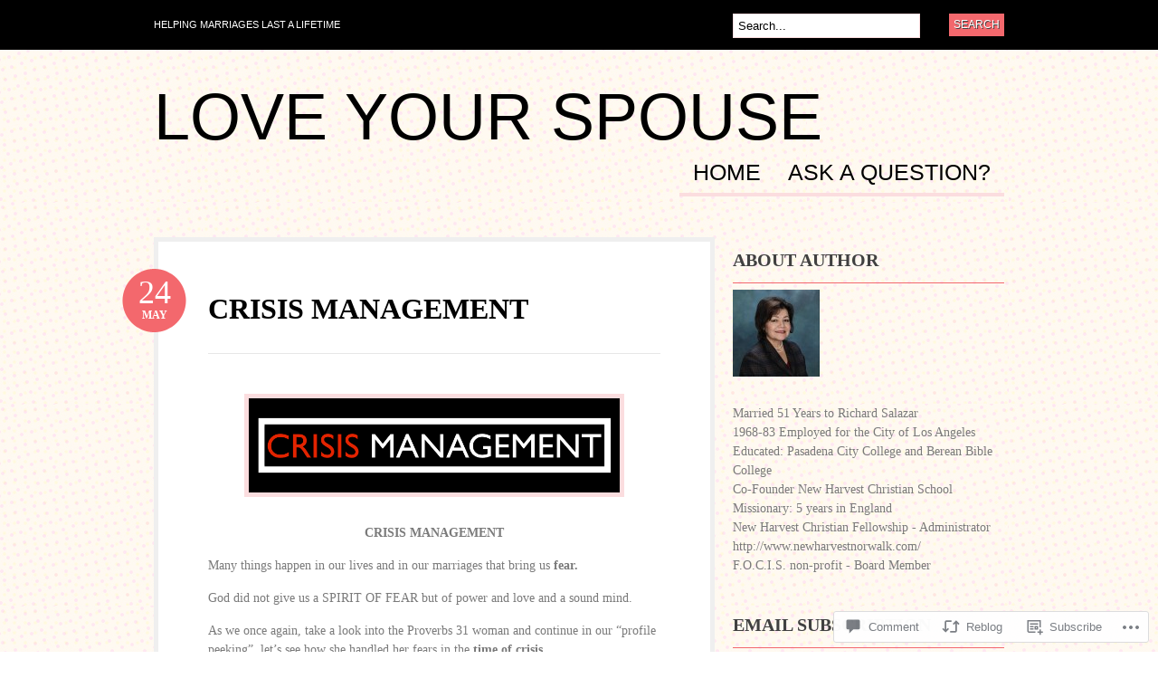

--- FILE ---
content_type: text/html; charset=UTF-8
request_url: https://loveyourspouse.org/2021/05/24/crisis-management-6/
body_size: 26329
content:
<!DOCTYPE html PUBLIC "-//W3C//DTD XHTML 1.0 Transitional//EN" "http://www.w3.org/TR/xhtml1/DTD/xhtml1-transitional.dtd">
<html xmlns="http://www.w3.org/1999/xhtml" lang="en">
<head profile="http://gmpg.org/xfn/11">

<meta http-equiv="Content-Type" content="text/html; charset=UTF-8" />
<title>CRISIS MANAGEMENT | LOVE YOUR SPOUSE</title>
<link rel="pingback" href="https://loveyourspouse.org/xmlrpc.php" />

	<!--[if IE 6]>
		<script type="text/javascript" src="https://s0.wp.com/wp-content/themes/pub/bueno/includes/js/pngfix.js?m=1315596887i"></script>
		<link rel="stylesheet" type="text/css" media="all" href="https://s0.wp.com/wp-content/themes/pub/bueno/css/ie6.css?m=1290185885i" />
	<![endif]-->

	<!--[if IE 7]>
		<link rel="stylesheet" type="text/css" media="all" href="https://s0.wp.com/wp-content/themes/pub/bueno/css/ie7.css?m=1290185885i" />
	<![endif]-->

<meta name='robots' content='max-image-preview:large' />

<!-- Async WordPress.com Remote Login -->
<script id="wpcom_remote_login_js">
var wpcom_remote_login_extra_auth = '';
function wpcom_remote_login_remove_dom_node_id( element_id ) {
	var dom_node = document.getElementById( element_id );
	if ( dom_node ) { dom_node.parentNode.removeChild( dom_node ); }
}
function wpcom_remote_login_remove_dom_node_classes( class_name ) {
	var dom_nodes = document.querySelectorAll( '.' + class_name );
	for ( var i = 0; i < dom_nodes.length; i++ ) {
		dom_nodes[ i ].parentNode.removeChild( dom_nodes[ i ] );
	}
}
function wpcom_remote_login_final_cleanup() {
	wpcom_remote_login_remove_dom_node_classes( "wpcom_remote_login_msg" );
	wpcom_remote_login_remove_dom_node_id( "wpcom_remote_login_key" );
	wpcom_remote_login_remove_dom_node_id( "wpcom_remote_login_validate" );
	wpcom_remote_login_remove_dom_node_id( "wpcom_remote_login_js" );
	wpcom_remote_login_remove_dom_node_id( "wpcom_request_access_iframe" );
	wpcom_remote_login_remove_dom_node_id( "wpcom_request_access_styles" );
}

// Watch for messages back from the remote login
window.addEventListener( "message", function( e ) {
	if ( e.origin === "https://r-login.wordpress.com" ) {
		var data = {};
		try {
			data = JSON.parse( e.data );
		} catch( e ) {
			wpcom_remote_login_final_cleanup();
			return;
		}

		if ( data.msg === 'LOGIN' ) {
			// Clean up the login check iframe
			wpcom_remote_login_remove_dom_node_id( "wpcom_remote_login_key" );

			var id_regex = new RegExp( /^[0-9]+$/ );
			var token_regex = new RegExp( /^.*|.*|.*$/ );
			if (
				token_regex.test( data.token )
				&& id_regex.test( data.wpcomid )
			) {
				// We have everything we need to ask for a login
				var script = document.createElement( "script" );
				script.setAttribute( "id", "wpcom_remote_login_validate" );
				script.src = '/remote-login.php?wpcom_remote_login=validate'
					+ '&wpcomid=' + data.wpcomid
					+ '&token=' + encodeURIComponent( data.token )
					+ '&host=' + window.location.protocol
					+ '//' + window.location.hostname
					+ '&postid=14031'
					+ '&is_singular=1';
				document.body.appendChild( script );
			}

			return;
		}

		// Safari ITP, not logged in, so redirect
		if ( data.msg === 'LOGIN-REDIRECT' ) {
			window.location = 'https://wordpress.com/log-in?redirect_to=' + window.location.href;
			return;
		}

		// Safari ITP, storage access failed, remove the request
		if ( data.msg === 'LOGIN-REMOVE' ) {
			var css_zap = 'html { -webkit-transition: margin-top 1s; transition: margin-top 1s; } /* 9001 */ html { margin-top: 0 !important; } * html body { margin-top: 0 !important; } @media screen and ( max-width: 782px ) { html { margin-top: 0 !important; } * html body { margin-top: 0 !important; } }';
			var style_zap = document.createElement( 'style' );
			style_zap.type = 'text/css';
			style_zap.appendChild( document.createTextNode( css_zap ) );
			document.body.appendChild( style_zap );

			var e = document.getElementById( 'wpcom_request_access_iframe' );
			e.parentNode.removeChild( e );

			document.cookie = 'wordpress_com_login_access=denied; path=/; max-age=31536000';

			return;
		}

		// Safari ITP
		if ( data.msg === 'REQUEST_ACCESS' ) {
			console.log( 'request access: safari' );

			// Check ITP iframe enable/disable knob
			if ( wpcom_remote_login_extra_auth !== 'safari_itp_iframe' ) {
				return;
			}

			// If we are in a "private window" there is no ITP.
			var private_window = false;
			try {
				var opendb = window.openDatabase( null, null, null, null );
			} catch( e ) {
				private_window = true;
			}

			if ( private_window ) {
				console.log( 'private window' );
				return;
			}

			var iframe = document.createElement( 'iframe' );
			iframe.id = 'wpcom_request_access_iframe';
			iframe.setAttribute( 'scrolling', 'no' );
			iframe.setAttribute( 'sandbox', 'allow-storage-access-by-user-activation allow-scripts allow-same-origin allow-top-navigation-by-user-activation' );
			iframe.src = 'https://r-login.wordpress.com/remote-login.php?wpcom_remote_login=request_access&origin=' + encodeURIComponent( data.origin ) + '&wpcomid=' + encodeURIComponent( data.wpcomid );

			var css = 'html { -webkit-transition: margin-top 1s; transition: margin-top 1s; } /* 9001 */ html { margin-top: 46px !important; } * html body { margin-top: 46px !important; } @media screen and ( max-width: 660px ) { html { margin-top: 71px !important; } * html body { margin-top: 71px !important; } #wpcom_request_access_iframe { display: block; height: 71px !important; } } #wpcom_request_access_iframe { border: 0px; height: 46px; position: fixed; top: 0; left: 0; width: 100%; min-width: 100%; z-index: 99999; background: #23282d; } ';

			var style = document.createElement( 'style' );
			style.type = 'text/css';
			style.id = 'wpcom_request_access_styles';
			style.appendChild( document.createTextNode( css ) );
			document.body.appendChild( style );

			document.body.appendChild( iframe );
		}

		if ( data.msg === 'DONE' ) {
			wpcom_remote_login_final_cleanup();
		}
	}
}, false );

// Inject the remote login iframe after the page has had a chance to load
// more critical resources
window.addEventListener( "DOMContentLoaded", function( e ) {
	var iframe = document.createElement( "iframe" );
	iframe.style.display = "none";
	iframe.setAttribute( "scrolling", "no" );
	iframe.setAttribute( "id", "wpcom_remote_login_key" );
	iframe.src = "https://r-login.wordpress.com/remote-login.php"
		+ "?wpcom_remote_login=key"
		+ "&origin=aHR0cHM6Ly9sb3ZleW91cnNwb3VzZS5vcmc%3D"
		+ "&wpcomid=19738307"
		+ "&time=" + Math.floor( Date.now() / 1000 );
	document.body.appendChild( iframe );
}, false );
</script>
<link rel='dns-prefetch' href='//s0.wp.com' />
<link rel='dns-prefetch' href='//widgets.wp.com' />
<link rel="alternate" type="application/rss+xml" title="LOVE YOUR SPOUSE &raquo; Feed" href="https://loveyourspouse.org/feed/" />
<link rel="alternate" type="application/rss+xml" title="LOVE YOUR SPOUSE &raquo; Comments Feed" href="https://loveyourspouse.org/comments/feed/" />
<link rel="alternate" type="application/rss+xml" title="LOVE YOUR SPOUSE &raquo; CRISIS MANAGEMENT Comments Feed" href="https://loveyourspouse.org/2021/05/24/crisis-management-6/feed/" />
	<script type="text/javascript">
		/* <![CDATA[ */
		function addLoadEvent(func) {
			var oldonload = window.onload;
			if (typeof window.onload != 'function') {
				window.onload = func;
			} else {
				window.onload = function () {
					oldonload();
					func();
				}
			}
		}
		/* ]]> */
	</script>
	<link crossorigin='anonymous' rel='stylesheet' id='all-css-0-1' href='/_static/??-eJx9jFsKwkAMAC/UbfBRix/Fs7TbqGl3s8EkFG/vg4Ig4ufAzMAiIRY2ZIPsQZJfiBUmNOnjvDKoM+QyekKFG6becAxS1L6ojqoV/D4mmvHzfdM/nfhMTHYHu2J+huIDDI5cXtEpd5u22W3b42HfTA+HMUir&cssminify=yes' type='text/css' media='all' />
<style id='wp-emoji-styles-inline-css'>

	img.wp-smiley, img.emoji {
		display: inline !important;
		border: none !important;
		box-shadow: none !important;
		height: 1em !important;
		width: 1em !important;
		margin: 0 0.07em !important;
		vertical-align: -0.1em !important;
		background: none !important;
		padding: 0 !important;
	}
/*# sourceURL=wp-emoji-styles-inline-css */
</style>
<link crossorigin='anonymous' rel='stylesheet' id='all-css-2-1' href='/wp-content/plugins/gutenberg-core/v22.2.0/build/styles/block-library/style.css?m=1764855221i&cssminify=yes' type='text/css' media='all' />
<style id='wp-block-library-inline-css'>
.has-text-align-justify {
	text-align:justify;
}
.has-text-align-justify{text-align:justify;}

/*# sourceURL=wp-block-library-inline-css */
</style><style id='wp-block-paragraph-inline-css'>
.is-small-text{font-size:.875em}.is-regular-text{font-size:1em}.is-large-text{font-size:2.25em}.is-larger-text{font-size:3em}.has-drop-cap:not(:focus):first-letter{float:left;font-size:8.4em;font-style:normal;font-weight:100;line-height:.68;margin:.05em .1em 0 0;text-transform:uppercase}body.rtl .has-drop-cap:not(:focus):first-letter{float:none;margin-left:.1em}p.has-drop-cap.has-background{overflow:hidden}:root :where(p.has-background){padding:1.25em 2.375em}:where(p.has-text-color:not(.has-link-color)) a{color:inherit}p.has-text-align-left[style*="writing-mode:vertical-lr"],p.has-text-align-right[style*="writing-mode:vertical-rl"]{rotate:180deg}
/*# sourceURL=/wp-content/plugins/gutenberg-core/v22.2.0/build/styles/block-library/paragraph/style.css */
</style>
<style id='wp-block-image-inline-css'>
.wp-block-image>a,.wp-block-image>figure>a{display:inline-block}.wp-block-image img{box-sizing:border-box;height:auto;max-width:100%;vertical-align:bottom}@media not (prefers-reduced-motion){.wp-block-image img.hide{visibility:hidden}.wp-block-image img.show{animation:show-content-image .4s}}.wp-block-image[style*=border-radius] img,.wp-block-image[style*=border-radius]>a{border-radius:inherit}.wp-block-image.has-custom-border img{box-sizing:border-box}.wp-block-image.aligncenter{text-align:center}.wp-block-image.alignfull>a,.wp-block-image.alignwide>a{width:100%}.wp-block-image.alignfull img,.wp-block-image.alignwide img{height:auto;width:100%}.wp-block-image .aligncenter,.wp-block-image .alignleft,.wp-block-image .alignright,.wp-block-image.aligncenter,.wp-block-image.alignleft,.wp-block-image.alignright{display:table}.wp-block-image .aligncenter>figcaption,.wp-block-image .alignleft>figcaption,.wp-block-image .alignright>figcaption,.wp-block-image.aligncenter>figcaption,.wp-block-image.alignleft>figcaption,.wp-block-image.alignright>figcaption{caption-side:bottom;display:table-caption}.wp-block-image .alignleft{float:left;margin:.5em 1em .5em 0}.wp-block-image .alignright{float:right;margin:.5em 0 .5em 1em}.wp-block-image .aligncenter{margin-left:auto;margin-right:auto}.wp-block-image :where(figcaption){margin-bottom:1em;margin-top:.5em}.wp-block-image.is-style-circle-mask img{border-radius:9999px}@supports ((-webkit-mask-image:none) or (mask-image:none)) or (-webkit-mask-image:none){.wp-block-image.is-style-circle-mask img{border-radius:0;-webkit-mask-image:url('data:image/svg+xml;utf8,<svg viewBox="0 0 100 100" xmlns="http://www.w3.org/2000/svg"><circle cx="50" cy="50" r="50"/></svg>');mask-image:url('data:image/svg+xml;utf8,<svg viewBox="0 0 100 100" xmlns="http://www.w3.org/2000/svg"><circle cx="50" cy="50" r="50"/></svg>');mask-mode:alpha;-webkit-mask-position:center;mask-position:center;-webkit-mask-repeat:no-repeat;mask-repeat:no-repeat;-webkit-mask-size:contain;mask-size:contain}}:root :where(.wp-block-image.is-style-rounded img,.wp-block-image .is-style-rounded img){border-radius:9999px}.wp-block-image figure{margin:0}.wp-lightbox-container{display:flex;flex-direction:column;position:relative}.wp-lightbox-container img{cursor:zoom-in}.wp-lightbox-container img:hover+button{opacity:1}.wp-lightbox-container button{align-items:center;backdrop-filter:blur(16px) saturate(180%);background-color:#5a5a5a40;border:none;border-radius:4px;cursor:zoom-in;display:flex;height:20px;justify-content:center;opacity:0;padding:0;position:absolute;right:16px;text-align:center;top:16px;width:20px;z-index:100}@media not (prefers-reduced-motion){.wp-lightbox-container button{transition:opacity .2s ease}}.wp-lightbox-container button:focus-visible{outline:3px auto #5a5a5a40;outline:3px auto -webkit-focus-ring-color;outline-offset:3px}.wp-lightbox-container button:hover{cursor:pointer;opacity:1}.wp-lightbox-container button:focus{opacity:1}.wp-lightbox-container button:focus,.wp-lightbox-container button:hover,.wp-lightbox-container button:not(:hover):not(:active):not(.has-background){background-color:#5a5a5a40;border:none}.wp-lightbox-overlay{box-sizing:border-box;cursor:zoom-out;height:100vh;left:0;overflow:hidden;position:fixed;top:0;visibility:hidden;width:100%;z-index:100000}.wp-lightbox-overlay .close-button{align-items:center;cursor:pointer;display:flex;justify-content:center;min-height:40px;min-width:40px;padding:0;position:absolute;right:calc(env(safe-area-inset-right) + 16px);top:calc(env(safe-area-inset-top) + 16px);z-index:5000000}.wp-lightbox-overlay .close-button:focus,.wp-lightbox-overlay .close-button:hover,.wp-lightbox-overlay .close-button:not(:hover):not(:active):not(.has-background){background:none;border:none}.wp-lightbox-overlay .lightbox-image-container{height:var(--wp--lightbox-container-height);left:50%;overflow:hidden;position:absolute;top:50%;transform:translate(-50%,-50%);transform-origin:top left;width:var(--wp--lightbox-container-width);z-index:9999999999}.wp-lightbox-overlay .wp-block-image{align-items:center;box-sizing:border-box;display:flex;height:100%;justify-content:center;margin:0;position:relative;transform-origin:0 0;width:100%;z-index:3000000}.wp-lightbox-overlay .wp-block-image img{height:var(--wp--lightbox-image-height);min-height:var(--wp--lightbox-image-height);min-width:var(--wp--lightbox-image-width);width:var(--wp--lightbox-image-width)}.wp-lightbox-overlay .wp-block-image figcaption{display:none}.wp-lightbox-overlay button{background:none;border:none}.wp-lightbox-overlay .scrim{background-color:#fff;height:100%;opacity:.9;position:absolute;width:100%;z-index:2000000}.wp-lightbox-overlay.active{visibility:visible}@media not (prefers-reduced-motion){.wp-lightbox-overlay.active{animation:turn-on-visibility .25s both}.wp-lightbox-overlay.active img{animation:turn-on-visibility .35s both}.wp-lightbox-overlay.show-closing-animation:not(.active){animation:turn-off-visibility .35s both}.wp-lightbox-overlay.show-closing-animation:not(.active) img{animation:turn-off-visibility .25s both}.wp-lightbox-overlay.zoom.active{animation:none;opacity:1;visibility:visible}.wp-lightbox-overlay.zoom.active .lightbox-image-container{animation:lightbox-zoom-in .4s}.wp-lightbox-overlay.zoom.active .lightbox-image-container img{animation:none}.wp-lightbox-overlay.zoom.active .scrim{animation:turn-on-visibility .4s forwards}.wp-lightbox-overlay.zoom.show-closing-animation:not(.active){animation:none}.wp-lightbox-overlay.zoom.show-closing-animation:not(.active) .lightbox-image-container{animation:lightbox-zoom-out .4s}.wp-lightbox-overlay.zoom.show-closing-animation:not(.active) .lightbox-image-container img{animation:none}.wp-lightbox-overlay.zoom.show-closing-animation:not(.active) .scrim{animation:turn-off-visibility .4s forwards}}@keyframes show-content-image{0%{visibility:hidden}99%{visibility:hidden}to{visibility:visible}}@keyframes turn-on-visibility{0%{opacity:0}to{opacity:1}}@keyframes turn-off-visibility{0%{opacity:1;visibility:visible}99%{opacity:0;visibility:visible}to{opacity:0;visibility:hidden}}@keyframes lightbox-zoom-in{0%{transform:translate(calc((-100vw + var(--wp--lightbox-scrollbar-width))/2 + var(--wp--lightbox-initial-left-position)),calc(-50vh + var(--wp--lightbox-initial-top-position))) scale(var(--wp--lightbox-scale))}to{transform:translate(-50%,-50%) scale(1)}}@keyframes lightbox-zoom-out{0%{transform:translate(-50%,-50%) scale(1);visibility:visible}99%{visibility:visible}to{transform:translate(calc((-100vw + var(--wp--lightbox-scrollbar-width))/2 + var(--wp--lightbox-initial-left-position)),calc(-50vh + var(--wp--lightbox-initial-top-position))) scale(var(--wp--lightbox-scale));visibility:hidden}}
/*# sourceURL=/wp-content/plugins/gutenberg-core/v22.2.0/build/styles/block-library/image/style.css */
</style>
<style id='global-styles-inline-css'>
:root{--wp--preset--aspect-ratio--square: 1;--wp--preset--aspect-ratio--4-3: 4/3;--wp--preset--aspect-ratio--3-4: 3/4;--wp--preset--aspect-ratio--3-2: 3/2;--wp--preset--aspect-ratio--2-3: 2/3;--wp--preset--aspect-ratio--16-9: 16/9;--wp--preset--aspect-ratio--9-16: 9/16;--wp--preset--color--black: #000000;--wp--preset--color--cyan-bluish-gray: #abb8c3;--wp--preset--color--white: #ffffff;--wp--preset--color--pale-pink: #f78da7;--wp--preset--color--vivid-red: #cf2e2e;--wp--preset--color--luminous-vivid-orange: #ff6900;--wp--preset--color--luminous-vivid-amber: #fcb900;--wp--preset--color--light-green-cyan: #7bdcb5;--wp--preset--color--vivid-green-cyan: #00d084;--wp--preset--color--pale-cyan-blue: #8ed1fc;--wp--preset--color--vivid-cyan-blue: #0693e3;--wp--preset--color--vivid-purple: #9b51e0;--wp--preset--gradient--vivid-cyan-blue-to-vivid-purple: linear-gradient(135deg,rgb(6,147,227) 0%,rgb(155,81,224) 100%);--wp--preset--gradient--light-green-cyan-to-vivid-green-cyan: linear-gradient(135deg,rgb(122,220,180) 0%,rgb(0,208,130) 100%);--wp--preset--gradient--luminous-vivid-amber-to-luminous-vivid-orange: linear-gradient(135deg,rgb(252,185,0) 0%,rgb(255,105,0) 100%);--wp--preset--gradient--luminous-vivid-orange-to-vivid-red: linear-gradient(135deg,rgb(255,105,0) 0%,rgb(207,46,46) 100%);--wp--preset--gradient--very-light-gray-to-cyan-bluish-gray: linear-gradient(135deg,rgb(238,238,238) 0%,rgb(169,184,195) 100%);--wp--preset--gradient--cool-to-warm-spectrum: linear-gradient(135deg,rgb(74,234,220) 0%,rgb(151,120,209) 20%,rgb(207,42,186) 40%,rgb(238,44,130) 60%,rgb(251,105,98) 80%,rgb(254,248,76) 100%);--wp--preset--gradient--blush-light-purple: linear-gradient(135deg,rgb(255,206,236) 0%,rgb(152,150,240) 100%);--wp--preset--gradient--blush-bordeaux: linear-gradient(135deg,rgb(254,205,165) 0%,rgb(254,45,45) 50%,rgb(107,0,62) 100%);--wp--preset--gradient--luminous-dusk: linear-gradient(135deg,rgb(255,203,112) 0%,rgb(199,81,192) 50%,rgb(65,88,208) 100%);--wp--preset--gradient--pale-ocean: linear-gradient(135deg,rgb(255,245,203) 0%,rgb(182,227,212) 50%,rgb(51,167,181) 100%);--wp--preset--gradient--electric-grass: linear-gradient(135deg,rgb(202,248,128) 0%,rgb(113,206,126) 100%);--wp--preset--gradient--midnight: linear-gradient(135deg,rgb(2,3,129) 0%,rgb(40,116,252) 100%);--wp--preset--font-size--small: 13px;--wp--preset--font-size--medium: 20px;--wp--preset--font-size--large: 36px;--wp--preset--font-size--x-large: 42px;--wp--preset--font-family--albert-sans: 'Albert Sans', sans-serif;--wp--preset--font-family--alegreya: Alegreya, serif;--wp--preset--font-family--arvo: Arvo, serif;--wp--preset--font-family--bodoni-moda: 'Bodoni Moda', serif;--wp--preset--font-family--bricolage-grotesque: 'Bricolage Grotesque', sans-serif;--wp--preset--font-family--cabin: Cabin, sans-serif;--wp--preset--font-family--chivo: Chivo, sans-serif;--wp--preset--font-family--commissioner: Commissioner, sans-serif;--wp--preset--font-family--cormorant: Cormorant, serif;--wp--preset--font-family--courier-prime: 'Courier Prime', monospace;--wp--preset--font-family--crimson-pro: 'Crimson Pro', serif;--wp--preset--font-family--dm-mono: 'DM Mono', monospace;--wp--preset--font-family--dm-sans: 'DM Sans', sans-serif;--wp--preset--font-family--dm-serif-display: 'DM Serif Display', serif;--wp--preset--font-family--domine: Domine, serif;--wp--preset--font-family--eb-garamond: 'EB Garamond', serif;--wp--preset--font-family--epilogue: Epilogue, sans-serif;--wp--preset--font-family--fahkwang: Fahkwang, sans-serif;--wp--preset--font-family--figtree: Figtree, sans-serif;--wp--preset--font-family--fira-sans: 'Fira Sans', sans-serif;--wp--preset--font-family--fjalla-one: 'Fjalla One', sans-serif;--wp--preset--font-family--fraunces: Fraunces, serif;--wp--preset--font-family--gabarito: Gabarito, system-ui;--wp--preset--font-family--ibm-plex-mono: 'IBM Plex Mono', monospace;--wp--preset--font-family--ibm-plex-sans: 'IBM Plex Sans', sans-serif;--wp--preset--font-family--ibarra-real-nova: 'Ibarra Real Nova', serif;--wp--preset--font-family--instrument-serif: 'Instrument Serif', serif;--wp--preset--font-family--inter: Inter, sans-serif;--wp--preset--font-family--josefin-sans: 'Josefin Sans', sans-serif;--wp--preset--font-family--jost: Jost, sans-serif;--wp--preset--font-family--libre-baskerville: 'Libre Baskerville', serif;--wp--preset--font-family--libre-franklin: 'Libre Franklin', sans-serif;--wp--preset--font-family--literata: Literata, serif;--wp--preset--font-family--lora: Lora, serif;--wp--preset--font-family--merriweather: Merriweather, serif;--wp--preset--font-family--montserrat: Montserrat, sans-serif;--wp--preset--font-family--newsreader: Newsreader, serif;--wp--preset--font-family--noto-sans-mono: 'Noto Sans Mono', sans-serif;--wp--preset--font-family--nunito: Nunito, sans-serif;--wp--preset--font-family--open-sans: 'Open Sans', sans-serif;--wp--preset--font-family--overpass: Overpass, sans-serif;--wp--preset--font-family--pt-serif: 'PT Serif', serif;--wp--preset--font-family--petrona: Petrona, serif;--wp--preset--font-family--piazzolla: Piazzolla, serif;--wp--preset--font-family--playfair-display: 'Playfair Display', serif;--wp--preset--font-family--plus-jakarta-sans: 'Plus Jakarta Sans', sans-serif;--wp--preset--font-family--poppins: Poppins, sans-serif;--wp--preset--font-family--raleway: Raleway, sans-serif;--wp--preset--font-family--roboto: Roboto, sans-serif;--wp--preset--font-family--roboto-slab: 'Roboto Slab', serif;--wp--preset--font-family--rubik: Rubik, sans-serif;--wp--preset--font-family--rufina: Rufina, serif;--wp--preset--font-family--sora: Sora, sans-serif;--wp--preset--font-family--source-sans-3: 'Source Sans 3', sans-serif;--wp--preset--font-family--source-serif-4: 'Source Serif 4', serif;--wp--preset--font-family--space-mono: 'Space Mono', monospace;--wp--preset--font-family--syne: Syne, sans-serif;--wp--preset--font-family--texturina: Texturina, serif;--wp--preset--font-family--urbanist: Urbanist, sans-serif;--wp--preset--font-family--work-sans: 'Work Sans', sans-serif;--wp--preset--spacing--20: 0.44rem;--wp--preset--spacing--30: 0.67rem;--wp--preset--spacing--40: 1rem;--wp--preset--spacing--50: 1.5rem;--wp--preset--spacing--60: 2.25rem;--wp--preset--spacing--70: 3.38rem;--wp--preset--spacing--80: 5.06rem;--wp--preset--shadow--natural: 6px 6px 9px rgba(0, 0, 0, 0.2);--wp--preset--shadow--deep: 12px 12px 50px rgba(0, 0, 0, 0.4);--wp--preset--shadow--sharp: 6px 6px 0px rgba(0, 0, 0, 0.2);--wp--preset--shadow--outlined: 6px 6px 0px -3px rgb(255, 255, 255), 6px 6px rgb(0, 0, 0);--wp--preset--shadow--crisp: 6px 6px 0px rgb(0, 0, 0);}:where(.is-layout-flex){gap: 0.5em;}:where(.is-layout-grid){gap: 0.5em;}body .is-layout-flex{display: flex;}.is-layout-flex{flex-wrap: wrap;align-items: center;}.is-layout-flex > :is(*, div){margin: 0;}body .is-layout-grid{display: grid;}.is-layout-grid > :is(*, div){margin: 0;}:where(.wp-block-columns.is-layout-flex){gap: 2em;}:where(.wp-block-columns.is-layout-grid){gap: 2em;}:where(.wp-block-post-template.is-layout-flex){gap: 1.25em;}:where(.wp-block-post-template.is-layout-grid){gap: 1.25em;}.has-black-color{color: var(--wp--preset--color--black) !important;}.has-cyan-bluish-gray-color{color: var(--wp--preset--color--cyan-bluish-gray) !important;}.has-white-color{color: var(--wp--preset--color--white) !important;}.has-pale-pink-color{color: var(--wp--preset--color--pale-pink) !important;}.has-vivid-red-color{color: var(--wp--preset--color--vivid-red) !important;}.has-luminous-vivid-orange-color{color: var(--wp--preset--color--luminous-vivid-orange) !important;}.has-luminous-vivid-amber-color{color: var(--wp--preset--color--luminous-vivid-amber) !important;}.has-light-green-cyan-color{color: var(--wp--preset--color--light-green-cyan) !important;}.has-vivid-green-cyan-color{color: var(--wp--preset--color--vivid-green-cyan) !important;}.has-pale-cyan-blue-color{color: var(--wp--preset--color--pale-cyan-blue) !important;}.has-vivid-cyan-blue-color{color: var(--wp--preset--color--vivid-cyan-blue) !important;}.has-vivid-purple-color{color: var(--wp--preset--color--vivid-purple) !important;}.has-black-background-color{background-color: var(--wp--preset--color--black) !important;}.has-cyan-bluish-gray-background-color{background-color: var(--wp--preset--color--cyan-bluish-gray) !important;}.has-white-background-color{background-color: var(--wp--preset--color--white) !important;}.has-pale-pink-background-color{background-color: var(--wp--preset--color--pale-pink) !important;}.has-vivid-red-background-color{background-color: var(--wp--preset--color--vivid-red) !important;}.has-luminous-vivid-orange-background-color{background-color: var(--wp--preset--color--luminous-vivid-orange) !important;}.has-luminous-vivid-amber-background-color{background-color: var(--wp--preset--color--luminous-vivid-amber) !important;}.has-light-green-cyan-background-color{background-color: var(--wp--preset--color--light-green-cyan) !important;}.has-vivid-green-cyan-background-color{background-color: var(--wp--preset--color--vivid-green-cyan) !important;}.has-pale-cyan-blue-background-color{background-color: var(--wp--preset--color--pale-cyan-blue) !important;}.has-vivid-cyan-blue-background-color{background-color: var(--wp--preset--color--vivid-cyan-blue) !important;}.has-vivid-purple-background-color{background-color: var(--wp--preset--color--vivid-purple) !important;}.has-black-border-color{border-color: var(--wp--preset--color--black) !important;}.has-cyan-bluish-gray-border-color{border-color: var(--wp--preset--color--cyan-bluish-gray) !important;}.has-white-border-color{border-color: var(--wp--preset--color--white) !important;}.has-pale-pink-border-color{border-color: var(--wp--preset--color--pale-pink) !important;}.has-vivid-red-border-color{border-color: var(--wp--preset--color--vivid-red) !important;}.has-luminous-vivid-orange-border-color{border-color: var(--wp--preset--color--luminous-vivid-orange) !important;}.has-luminous-vivid-amber-border-color{border-color: var(--wp--preset--color--luminous-vivid-amber) !important;}.has-light-green-cyan-border-color{border-color: var(--wp--preset--color--light-green-cyan) !important;}.has-vivid-green-cyan-border-color{border-color: var(--wp--preset--color--vivid-green-cyan) !important;}.has-pale-cyan-blue-border-color{border-color: var(--wp--preset--color--pale-cyan-blue) !important;}.has-vivid-cyan-blue-border-color{border-color: var(--wp--preset--color--vivid-cyan-blue) !important;}.has-vivid-purple-border-color{border-color: var(--wp--preset--color--vivid-purple) !important;}.has-vivid-cyan-blue-to-vivid-purple-gradient-background{background: var(--wp--preset--gradient--vivid-cyan-blue-to-vivid-purple) !important;}.has-light-green-cyan-to-vivid-green-cyan-gradient-background{background: var(--wp--preset--gradient--light-green-cyan-to-vivid-green-cyan) !important;}.has-luminous-vivid-amber-to-luminous-vivid-orange-gradient-background{background: var(--wp--preset--gradient--luminous-vivid-amber-to-luminous-vivid-orange) !important;}.has-luminous-vivid-orange-to-vivid-red-gradient-background{background: var(--wp--preset--gradient--luminous-vivid-orange-to-vivid-red) !important;}.has-very-light-gray-to-cyan-bluish-gray-gradient-background{background: var(--wp--preset--gradient--very-light-gray-to-cyan-bluish-gray) !important;}.has-cool-to-warm-spectrum-gradient-background{background: var(--wp--preset--gradient--cool-to-warm-spectrum) !important;}.has-blush-light-purple-gradient-background{background: var(--wp--preset--gradient--blush-light-purple) !important;}.has-blush-bordeaux-gradient-background{background: var(--wp--preset--gradient--blush-bordeaux) !important;}.has-luminous-dusk-gradient-background{background: var(--wp--preset--gradient--luminous-dusk) !important;}.has-pale-ocean-gradient-background{background: var(--wp--preset--gradient--pale-ocean) !important;}.has-electric-grass-gradient-background{background: var(--wp--preset--gradient--electric-grass) !important;}.has-midnight-gradient-background{background: var(--wp--preset--gradient--midnight) !important;}.has-small-font-size{font-size: var(--wp--preset--font-size--small) !important;}.has-medium-font-size{font-size: var(--wp--preset--font-size--medium) !important;}.has-large-font-size{font-size: var(--wp--preset--font-size--large) !important;}.has-x-large-font-size{font-size: var(--wp--preset--font-size--x-large) !important;}.has-albert-sans-font-family{font-family: var(--wp--preset--font-family--albert-sans) !important;}.has-alegreya-font-family{font-family: var(--wp--preset--font-family--alegreya) !important;}.has-arvo-font-family{font-family: var(--wp--preset--font-family--arvo) !important;}.has-bodoni-moda-font-family{font-family: var(--wp--preset--font-family--bodoni-moda) !important;}.has-bricolage-grotesque-font-family{font-family: var(--wp--preset--font-family--bricolage-grotesque) !important;}.has-cabin-font-family{font-family: var(--wp--preset--font-family--cabin) !important;}.has-chivo-font-family{font-family: var(--wp--preset--font-family--chivo) !important;}.has-commissioner-font-family{font-family: var(--wp--preset--font-family--commissioner) !important;}.has-cormorant-font-family{font-family: var(--wp--preset--font-family--cormorant) !important;}.has-courier-prime-font-family{font-family: var(--wp--preset--font-family--courier-prime) !important;}.has-crimson-pro-font-family{font-family: var(--wp--preset--font-family--crimson-pro) !important;}.has-dm-mono-font-family{font-family: var(--wp--preset--font-family--dm-mono) !important;}.has-dm-sans-font-family{font-family: var(--wp--preset--font-family--dm-sans) !important;}.has-dm-serif-display-font-family{font-family: var(--wp--preset--font-family--dm-serif-display) !important;}.has-domine-font-family{font-family: var(--wp--preset--font-family--domine) !important;}.has-eb-garamond-font-family{font-family: var(--wp--preset--font-family--eb-garamond) !important;}.has-epilogue-font-family{font-family: var(--wp--preset--font-family--epilogue) !important;}.has-fahkwang-font-family{font-family: var(--wp--preset--font-family--fahkwang) !important;}.has-figtree-font-family{font-family: var(--wp--preset--font-family--figtree) !important;}.has-fira-sans-font-family{font-family: var(--wp--preset--font-family--fira-sans) !important;}.has-fjalla-one-font-family{font-family: var(--wp--preset--font-family--fjalla-one) !important;}.has-fraunces-font-family{font-family: var(--wp--preset--font-family--fraunces) !important;}.has-gabarito-font-family{font-family: var(--wp--preset--font-family--gabarito) !important;}.has-ibm-plex-mono-font-family{font-family: var(--wp--preset--font-family--ibm-plex-mono) !important;}.has-ibm-plex-sans-font-family{font-family: var(--wp--preset--font-family--ibm-plex-sans) !important;}.has-ibarra-real-nova-font-family{font-family: var(--wp--preset--font-family--ibarra-real-nova) !important;}.has-instrument-serif-font-family{font-family: var(--wp--preset--font-family--instrument-serif) !important;}.has-inter-font-family{font-family: var(--wp--preset--font-family--inter) !important;}.has-josefin-sans-font-family{font-family: var(--wp--preset--font-family--josefin-sans) !important;}.has-jost-font-family{font-family: var(--wp--preset--font-family--jost) !important;}.has-libre-baskerville-font-family{font-family: var(--wp--preset--font-family--libre-baskerville) !important;}.has-libre-franklin-font-family{font-family: var(--wp--preset--font-family--libre-franklin) !important;}.has-literata-font-family{font-family: var(--wp--preset--font-family--literata) !important;}.has-lora-font-family{font-family: var(--wp--preset--font-family--lora) !important;}.has-merriweather-font-family{font-family: var(--wp--preset--font-family--merriweather) !important;}.has-montserrat-font-family{font-family: var(--wp--preset--font-family--montserrat) !important;}.has-newsreader-font-family{font-family: var(--wp--preset--font-family--newsreader) !important;}.has-noto-sans-mono-font-family{font-family: var(--wp--preset--font-family--noto-sans-mono) !important;}.has-nunito-font-family{font-family: var(--wp--preset--font-family--nunito) !important;}.has-open-sans-font-family{font-family: var(--wp--preset--font-family--open-sans) !important;}.has-overpass-font-family{font-family: var(--wp--preset--font-family--overpass) !important;}.has-pt-serif-font-family{font-family: var(--wp--preset--font-family--pt-serif) !important;}.has-petrona-font-family{font-family: var(--wp--preset--font-family--petrona) !important;}.has-piazzolla-font-family{font-family: var(--wp--preset--font-family--piazzolla) !important;}.has-playfair-display-font-family{font-family: var(--wp--preset--font-family--playfair-display) !important;}.has-plus-jakarta-sans-font-family{font-family: var(--wp--preset--font-family--plus-jakarta-sans) !important;}.has-poppins-font-family{font-family: var(--wp--preset--font-family--poppins) !important;}.has-raleway-font-family{font-family: var(--wp--preset--font-family--raleway) !important;}.has-roboto-font-family{font-family: var(--wp--preset--font-family--roboto) !important;}.has-roboto-slab-font-family{font-family: var(--wp--preset--font-family--roboto-slab) !important;}.has-rubik-font-family{font-family: var(--wp--preset--font-family--rubik) !important;}.has-rufina-font-family{font-family: var(--wp--preset--font-family--rufina) !important;}.has-sora-font-family{font-family: var(--wp--preset--font-family--sora) !important;}.has-source-sans-3-font-family{font-family: var(--wp--preset--font-family--source-sans-3) !important;}.has-source-serif-4-font-family{font-family: var(--wp--preset--font-family--source-serif-4) !important;}.has-space-mono-font-family{font-family: var(--wp--preset--font-family--space-mono) !important;}.has-syne-font-family{font-family: var(--wp--preset--font-family--syne) !important;}.has-texturina-font-family{font-family: var(--wp--preset--font-family--texturina) !important;}.has-urbanist-font-family{font-family: var(--wp--preset--font-family--urbanist) !important;}.has-work-sans-font-family{font-family: var(--wp--preset--font-family--work-sans) !important;}
/*# sourceURL=global-styles-inline-css */
</style>

<style id='classic-theme-styles-inline-css'>
/*! This file is auto-generated */
.wp-block-button__link{color:#fff;background-color:#32373c;border-radius:9999px;box-shadow:none;text-decoration:none;padding:calc(.667em + 2px) calc(1.333em + 2px);font-size:1.125em}.wp-block-file__button{background:#32373c;color:#fff;text-decoration:none}
/*# sourceURL=/wp-includes/css/classic-themes.min.css */
</style>
<link crossorigin='anonymous' rel='stylesheet' id='all-css-4-1' href='/_static/??[base64]/f/NV/HKZh/BzH99MVEMJ9yw==&cssminify=yes' type='text/css' media='all' />
<link rel='stylesheet' id='verbum-gutenberg-css-css' href='https://widgets.wp.com/verbum-block-editor/block-editor.css?ver=1738686361' media='all' />
<link crossorigin='anonymous' rel='stylesheet' id='all-css-6-1' href='/_static/??-eJx9i0kOgzAMAD9EsFhE1UPFW0hk0lSOHWFHqL8vvcGF24w0A3txQdiQDeyNGRVK9eArsoDal7ANqg2cslxdoRoTK2zoSeKBEY7qpHdTRHEkYbEkfBG30pK2/zrnV/cYu+k5DP30+QH9ljxZ&cssminify=yes' type='text/css' media='all' />
<link crossorigin='anonymous' rel='stylesheet' id='print-css-7-1' href='/wp-content/mu-plugins/global-print/global-print.css?m=1465851035i&cssminify=yes' type='text/css' media='print' />
<style id='jetpack-global-styles-frontend-style-inline-css'>
:root { --font-headings: unset; --font-base: unset; --font-headings-default: -apple-system,BlinkMacSystemFont,"Segoe UI",Roboto,Oxygen-Sans,Ubuntu,Cantarell,"Helvetica Neue",sans-serif; --font-base-default: -apple-system,BlinkMacSystemFont,"Segoe UI",Roboto,Oxygen-Sans,Ubuntu,Cantarell,"Helvetica Neue",sans-serif;}
/*# sourceURL=jetpack-global-styles-frontend-style-inline-css */
</style>
<link crossorigin='anonymous' rel='stylesheet' id='all-css-10-1' href='/_static/??-eJyNjcsKAjEMRX/IGtQZBxfip0hMS9sxTYppGfx7H7gRN+7ugcs5sFRHKi1Ig9Jd5R6zGMyhVaTrh8G6QFHfORhYwlvw6P39PbPENZmt4G/ROQuBKWVkxxrVvuBH1lIoz2waILJekF+HUzlupnG3nQ77YZwfuRJIaQ==&cssminify=yes' type='text/css' media='all' />
<script type="text/javascript" id="jetpack_related-posts-js-extra">
/* <![CDATA[ */
var related_posts_js_options = {"post_heading":"h4"};
//# sourceURL=jetpack_related-posts-js-extra
/* ]]> */
</script>
<script type="text/javascript" id="wpcom-actionbar-placeholder-js-extra">
/* <![CDATA[ */
var actionbardata = {"siteID":"19738307","postID":"14031","siteURL":"https://loveyourspouse.org","xhrURL":"https://loveyourspouse.org/wp-admin/admin-ajax.php","nonce":"dd15ffb2a3","isLoggedIn":"","statusMessage":"","subsEmailDefault":"instantly","proxyScriptUrl":"https://s0.wp.com/wp-content/js/wpcom-proxy-request.js?m=1513050504i&amp;ver=20211021","shortlink":"https://wp.me/p1kOPN-3Ej","i18n":{"followedText":"New posts from this site will now appear in your \u003Ca href=\"https://wordpress.com/reader\"\u003EReader\u003C/a\u003E","foldBar":"Collapse this bar","unfoldBar":"Expand this bar","shortLinkCopied":"Shortlink copied to clipboard."}};
//# sourceURL=wpcom-actionbar-placeholder-js-extra
/* ]]> */
</script>
<script type="text/javascript" id="jetpack-mu-wpcom-settings-js-before">
/* <![CDATA[ */
var JETPACK_MU_WPCOM_SETTINGS = {"assetsUrl":"https://s0.wp.com/wp-content/mu-plugins/jetpack-mu-wpcom-plugin/sun/jetpack_vendor/automattic/jetpack-mu-wpcom/src/build/"};
//# sourceURL=jetpack-mu-wpcom-settings-js-before
/* ]]> */
</script>
<script crossorigin='anonymous' type='text/javascript'  src='/_static/??-eJx1jsEKwjAQRH/IdM2htBfxU6RtlpqYbGKyi/bvjVAhgp6WYWbeLDySWiIxEkMQlbyslgo45DQtt11DEYKLpQVmsd5ARj8xGpVi4fKtumCpc+UADdfVjGeVcnxuH6/CvBgsb9PdBfO2nxbwN6SCXXMd/bXGVwy1kmSu3yJFaCkrEubJ1845nPTQ90eth3F0L0W+YYc='></script>
<script type="text/javascript" id="rlt-proxy-js-after">
/* <![CDATA[ */
	rltInitialize( {"token":null,"iframeOrigins":["https:\/\/widgets.wp.com"]} );
//# sourceURL=rlt-proxy-js-after
/* ]]> */
</script>
<link href="https://s0.wp.com/wp-content/themes/pub/bueno/styles/default.css?m=1349041266i" rel="stylesheet" type="text/css" />
<link rel="EditURI" type="application/rsd+xml" title="RSD" href="https://nancysmarriageblog.wordpress.com/xmlrpc.php?rsd" />
<meta name="generator" content="WordPress.com" />
<link rel="canonical" href="https://loveyourspouse.org/2021/05/24/crisis-management-6/" />
<link rel='shortlink' href='https://wp.me/p1kOPN-3Ej' />
<link rel="alternate" type="application/json+oembed" href="https://public-api.wordpress.com/oembed/?format=json&amp;url=https%3A%2F%2Floveyourspouse.org%2F2021%2F05%2F24%2Fcrisis-management-6%2F&amp;for=wpcom-auto-discovery" /><link rel="alternate" type="application/xml+oembed" href="https://public-api.wordpress.com/oembed/?format=xml&amp;url=https%3A%2F%2Floveyourspouse.org%2F2021%2F05%2F24%2Fcrisis-management-6%2F&amp;for=wpcom-auto-discovery" />
<!-- Jetpack Open Graph Tags -->
<meta property="og:type" content="article" />
<meta property="og:title" content="CRISIS MANAGEMENT" />
<meta property="og:url" content="https://loveyourspouse.org/2021/05/24/crisis-management-6/" />
<meta property="og:description" content="CRISIS MANAGEMENT Many things happen in our lives and in our marriages that bring us&nbsp;fear. God did not give us a SPIRIT OF FEAR but of power and love and a sound mind. As we once again, take a…" />
<meta property="article:published_time" content="2021-05-24T12:00:00+00:00" />
<meta property="article:modified_time" content="2021-05-24T16:17:20+00:00" />
<meta property="og:site_name" content="LOVE YOUR SPOUSE" />
<meta property="og:image" content="https://loveyourspouse.org/wp-content/uploads/2011/05/screen-shot-2011-05-15-at-1-49-56-pm.png" />
<meta property="og:image:alt" content="" />
<meta property="og:locale" content="en_US" />
<meta property="article:publisher" content="https://www.facebook.com/WordPresscom" />
<meta name="twitter:text:title" content="CRISIS MANAGEMENT" />
<meta name="twitter:image" content="https://loveyourspouse.org/wp-content/uploads/2011/05/screen-shot-2011-05-15-at-1-49-56-pm.png?w=144" />
<meta name="twitter:card" content="summary" />

<!-- End Jetpack Open Graph Tags -->
<link rel="shortcut icon" type="image/x-icon" href="https://s0.wp.com/i/favicon.ico?m=1713425267i" sizes="16x16 24x24 32x32 48x48" />
<link rel="icon" type="image/x-icon" href="https://s0.wp.com/i/favicon.ico?m=1713425267i" sizes="16x16 24x24 32x32 48x48" />
<link rel="apple-touch-icon" href="https://s0.wp.com/i/webclip.png?m=1713868326i" />
<link rel='openid.server' href='https://loveyourspouse.org/?openidserver=1' />
<link rel='openid.delegate' href='https://loveyourspouse.org/' />
<link rel="search" type="application/opensearchdescription+xml" href="https://loveyourspouse.org/osd.xml" title="LOVE YOUR SPOUSE" />
<link rel="search" type="application/opensearchdescription+xml" href="https://s1.wp.com/opensearch.xml" title="WordPress.com" />
<meta name="theme-color" content="#ffffff" />
		<style id="wpcom-hotfix-masterbar-style">
			@media screen and (min-width: 783px) {
				#wpadminbar .quicklinks li#wp-admin-bar-my-account.with-avatar > a img {
					margin-top: 5px;
				}
			}
		</style>
		<meta name="description" content="CRISIS MANAGEMENT Many things happen in our lives and in our marriages that bring us&nbsp;fear. God did not give us a SPIRIT OF FEAR but of power and love and a sound mind. As we once again, take a look into the Proverbs 31 woman and continue in our “profile peeking”, let’s see how she&hellip;" />
<style type="text/css" id="custom-background-css">
body.custom-background { background-image: url("https://nancysmarriageblog.wordpress.com/wp-content/themes/pub/bueno/styles/default/bodytile.jpg?m=1391150862i"); background-position: left top; background-size: auto; background-repeat: repeat; background-attachment: fixed; }
</style>
	
<link crossorigin='anonymous' rel='stylesheet' id='all-css-0-3' href='/_static/??-eJyNzMsKAjEMheEXshPqBXUhPoo4bRgytmkwCYNvbwdm487d+eDwwyIhNTZkg+pBik/ECjOaPNNrM6gzPIgTjE4ld46a3iRGrX9/NFTiIanu4O9wbdkLKiyUJzQFaxKkaV9qn4Jr7V5v8Xw6XC/xGPfzF4aPQ7Q=&cssminify=yes' type='text/css' media='all' />
</head>

<body class="wp-singular post-template-default single single-post postid-14031 single-format-standard custom-background wp-theme-pubbueno customizer-styles-applied jetpack-reblog-enabled">

<div id="container">

	<div id="navigation">

		<div class="col-full">

			<div id="description" class="fl">Helping Marriages Last A Lifetime</div>

			<div id="topsearch" class="fr">
				<div id="search_main" class="widget">

	<h3>Search</h3>

    <form method="get" id="searchform" action="https://loveyourspouse.org">
        <input type="text" class="field" name="s" id="s"  value="Search..." onfocus="if (this.value == 'Search...') {this.value = '';}" onblur="if (this.value == '') {this.value = 'Search...';}" />
        <input type="submit" class="submit" name="submit" value="Search" />
    </form>

    <div class="fix"></div>

</div>
			</div><!-- /#topsearch -->

		</div><!-- /.col-full -->

	</div><!-- /#navigation -->

		<div id="header" class="col-full">

		<div id="logo" class="fl">

						<span class="site-title"><a href="https://loveyourspouse.org">LOVE YOUR SPOUSE</a></span>
			
		</div><!-- /#logo -->

		<div id="pagenav" class="nav fr">
			<div class="menu-menu-1-container"><ul id="menu-menu-1" class="menu"><li id="menu-item-9328" class="menu-item menu-item-type-custom menu-item-object-custom menu-item-home menu-item-9328"><a href="https://loveyourspouse.org/">Home</a></li>
<li id="menu-item-9329" class="menu-item menu-item-type-post_type menu-item-object-page menu-item-9329"><a href="https://loveyourspouse.org/ask-a-question/">Ask A Question?</a></li>
</ul></div>		</div><!-- /#pagenav -->

		
	</div><!-- /#header -->
    <div id="content" class="col-full">
		<div id="main" class="col-left">

                        
                
<div id="post-14031" class="post-14031 post type-post status-publish format-standard hentry category-uncategorized">

	
	<h1 class="title"><a href="https://loveyourspouse.org/2021/05/24/crisis-management-6/" rel="bookmark" title="CRISIS MANAGEMENT">CRISIS MANAGEMENT</a></h1>
	<a class="date" href="https://loveyourspouse.org/2021/05/24/crisis-management-6/">
		<span class="day">24</span>
		<span class="month">May</span>
	</a>

	<div class="entry">
		
<figure class="wp-block-image is-style-default"><a href="https://loveyourspouse.org/wp-content/uploads/2011/05/screen-shot-2011-05-15-at-1-49-56-pm.png"><img src="https://loveyourspouse.org/wp-content/uploads/2011/05/screen-shot-2011-05-15-at-1-49-56-pm.png" alt="" title="Screen shot 2011-05-15 at 1.49.56 PM" /></a></figure>



<p class="has-text-align-center"><strong>CRISIS MANAGEMENT</strong></p>



<p>Many things happen in our lives and in our marriages that bring us&nbsp;<strong>fear.</strong></p>



<p>God did not give us a SPIRIT OF FEAR but of power and love and a sound mind.</p>



<p>As we once again, take a look into the Proverbs 31 woman and continue in our “profile peeking”, let’s see how she handled her fears in the&nbsp;<strong>time of crisis.</strong></p>



<p><em>Prov.31:21 “She is not afraid of the snow for her household: for all her household are clothed with scarlet.”</em></p>



<p>This woman takes things seriously when it comes to her<strong>&nbsp;family.</strong></p>



<p>She plans ahead and practices crisis management so she does not have to be afraid of any DISASTER that may come her way.</p>



<p>Do you plan ahead?&nbsp; Wives should always have a&nbsp;<strong>Plan B.</strong></p>



<p>Or are you one of those kind of wives that starts yelling and showing anger when plans are CHANGED?</p>



<p>Does everything have to be done your way?</p>



<p>In the business world, they train for “Crisis Management”.&nbsp; There are two kinds of “Leadership Crisis” in the business world: sudden crises and smoldering crises.&nbsp; Sudden crises are circumstances that occur without warning and beyond control.&nbsp; Smoldering crises are minor internal issues that, due to manager’s negligence, develop to crisis status.&nbsp; Research shows how leaders must be competent in integrity, capability, mutual respect, and transparency to build trust.</p>



<p>Let’s look at what the apostle Paul went through as he was trying to&nbsp;<strong>successfully</strong>&nbsp;complete the will of God in his life.</p>



<p><em>2Cor.11:26 “In journeyings often, in perils of waters, in perils of robbers, in perils by mine own countrymen, in perils by the heathen, in perils in the city, in perils in the wilderness, in perils in the sea, in perils among false brethren.”</em></p>



<p>While the apostle Paul was ministering in his day, him and his team ran into many&nbsp;<strong>problems.</strong></p>



<p>That is why Paul said they were “…<em>in perils in the city…” 2Cor.11:26.</em></p>



<p>The power and presence was with Paul as he faced his many CHALLENGES.</p>



<p>Paul never let any crisis keep him from doing what he was&nbsp;<strong>called to do.</strong></p>



<p>To the best of his ability he pressed FORWARD and completed his responsibilities.</p>



<p>As the enemy kept throwing things at him in the city, he just kept&nbsp;<strong>marching</strong>&nbsp;forward with the Gospel.</p>



<p>Paul and his team also had “<em>perils in the wilderness</em>.”</p>



<p>It is very probable that Paul had to deal with beasts, venomous snakes, thieves and an array of troubles.</p>



<p>As they found themselves in various perils, they put their trust in the power of God.</p>



<p>On top of all this, Paul talks about “…<em>perils in the sea</em>…”</p>



<p>All of these&nbsp;<strong>demonic</strong>&nbsp;attacks were so that Paul would never go back on a ship again or anywhere for that matter.</p>



<p>He knew that he had a God given ASSIGNMENT and he was not going to let fears interfere on the goal.</p>



<p>Are you tough enough to be&nbsp;<strong>successful?</strong></p>



<p>Can you KEEP from turning around during a crisis?</p>



<p>God has called you to be an&nbsp;<strong>equipped</strong>&nbsp;spouse, right?</p>



<p>Are you as committed as Paul was to reach your GOAL?</p>



<p>This virtuous woman had her family draped in scarlet.&nbsp; These colors were worn by senators, kings, and emperors.&nbsp; They were worn by the priests.</p>



<p>Are you covering your family with&nbsp;<strong>Godly</strong>&nbsp;garments?</p>



<p>If not, START TODAY!</p>



<p>You do not have to fear the future.</p>



<p><strong>Put your trust in God.</strong></p>



<p><strong>Fighting the good fight and loving it!!</strong></p>



<p>NOTE:&nbsp; Don’t miss tomorrows post.&nbsp; Daily there is a new post.</p>
<div id="jp-post-flair" class="sharedaddy sd-like-enabled sd-sharing-enabled"><div class="sharedaddy sd-sharing-enabled"><div class="robots-nocontent sd-block sd-social sd-social-icon-text sd-sharing"><h3 class="sd-title">Share this:</h3><div class="sd-content"><ul><li class="share-twitter"><a rel="nofollow noopener noreferrer"
				data-shared="sharing-twitter-14031"
				class="share-twitter sd-button share-icon"
				href="https://loveyourspouse.org/2021/05/24/crisis-management-6/?share=twitter"
				target="_blank"
				aria-labelledby="sharing-twitter-14031"
				>
				<span id="sharing-twitter-14031" hidden>Share on X (Opens in new window)</span>
				<span>X</span>
			</a></li><li class="share-facebook"><a rel="nofollow noopener noreferrer"
				data-shared="sharing-facebook-14031"
				class="share-facebook sd-button share-icon"
				href="https://loveyourspouse.org/2021/05/24/crisis-management-6/?share=facebook"
				target="_blank"
				aria-labelledby="sharing-facebook-14031"
				>
				<span id="sharing-facebook-14031" hidden>Share on Facebook (Opens in new window)</span>
				<span>Facebook</span>
			</a></li><li class="share-email"><a rel="nofollow noopener noreferrer"
				data-shared="sharing-email-14031"
				class="share-email sd-button share-icon"
				href="mailto:?subject=%5BShared%20Post%5D%20CRISIS%20MANAGEMENT&#038;body=https%3A%2F%2Floveyourspouse.org%2F2021%2F05%2F24%2Fcrisis-management-6%2F&#038;share=email"
				target="_blank"
				aria-labelledby="sharing-email-14031"
				data-email-share-error-title="Do you have email set up?" data-email-share-error-text="If you&#039;re having problems sharing via email, you might not have email set up for your browser. You may need to create a new email yourself." data-email-share-nonce="9a8018879c" data-email-share-track-url="https://loveyourspouse.org/2021/05/24/crisis-management-6/?share=email">
				<span id="sharing-email-14031" hidden>Email a link to a friend (Opens in new window)</span>
				<span>Email</span>
			</a></li><li class="share-end"></li></ul></div></div></div><div class='sharedaddy sd-block sd-like jetpack-likes-widget-wrapper jetpack-likes-widget-unloaded' id='like-post-wrapper-19738307-14031-696e6f50c7176' data-src='//widgets.wp.com/likes/index.html?ver=20260119#blog_id=19738307&amp;post_id=14031&amp;origin=nancysmarriageblog.wordpress.com&amp;obj_id=19738307-14031-696e6f50c7176&amp;domain=loveyourspouse.org' data-name='like-post-frame-19738307-14031-696e6f50c7176' data-title='Like or Reblog'><div class='likes-widget-placeholder post-likes-widget-placeholder' style='height: 55px;'><span class='button'><span>Like</span></span> <span class='loading'>Loading...</span></div><span class='sd-text-color'></span><a class='sd-link-color'></a></div>
<div id='jp-relatedposts' class='jp-relatedposts' >
	<h3 class="jp-relatedposts-headline"><em>Related</em></h3>
</div></div>							</div>

	<div class="post-meta">

		<ul >
						<li class="comments">
				<span class="head">Comments</span>
				<span class="body"><a href="https://loveyourspouse.org/2021/05/24/crisis-management-6/#respond">Leave a Comment</a></span>
			</li>
						<li class="categories">
				<span class="head">Categories</span>
				<span class="body"><a href="https://loveyourspouse.org/category/uncategorized/" rel="category tag">Uncategorized</a></span>
			</li>
							<li class="author">
					<span class="head">Author</span>
					<span class="body"><a href="https://loveyourspouse.org/author/nancysalazar/" title="Posts by nancysalazar" rel="author">nancysalazar</a></span>
				</li>
					</ul>

		<div class="fix"></div>

	</div><!-- /.post-meta -->

	<div id="nav-below" class="navigation">
		<div class="nav-previous"><a href="https://loveyourspouse.org/2021/05/23/commanded-to-multipy-5/" rel="prev"><span class="meta-nav">&larr;</span> COMMANDED TO MULTIPY</a></div>
		<div class="nav-next"><a href="https://loveyourspouse.org/2021/05/25/parents-retreat-6/" rel="next">PARENTS RETREAT <span class="meta-nav">&rarr;</span></a></div>
	</div><!-- #nav-below -->

</div><!-- /.post -->


<!-- You can start editing here. -->

	
	
	<div id="respond" class="comment-respond">
		<h3 id="reply-title" class="comment-reply-title">Leave a comment <small><a rel="nofollow" id="cancel-comment-reply-link" href="/2021/05/24/crisis-management-6/#respond" style="display:none;">Cancel reply</a></small></h3><form action="https://loveyourspouse.org/wp-comments-post.php" method="post" id="commentform" class="comment-form">


<div class="comment-form__verbum transparent"></div><div class="verbum-form-meta"><input type='hidden' name='comment_post_ID' value='14031' id='comment_post_ID' />
<input type='hidden' name='comment_parent' id='comment_parent' value='0' />

			<input type="hidden" name="highlander_comment_nonce" id="highlander_comment_nonce" value="34c0ed8858" />
			<input type="hidden" name="verbum_show_subscription_modal" value="" /></div><p style="display: none;"><input type="hidden" id="akismet_comment_nonce" name="akismet_comment_nonce" value="4c165bc78a" /></p><p style="display: none !important;" class="akismet-fields-container" data-prefix="ak_"><label>&#916;<textarea name="ak_hp_textarea" cols="45" rows="8" maxlength="100"></textarea></label><input type="hidden" id="ak_js_1" name="ak_js" value="138"/><script type="text/javascript">
/* <![CDATA[ */
document.getElementById( "ak_js_1" ).setAttribute( "value", ( new Date() ).getTime() );
/* ]]> */
</script>
</p></form>	</div><!-- #respond -->
	
			
		</div><!-- /#main -->

        <div id="sidebar" class="col-right">
	
	<!-- Widgetized Sidebar -->
	<div id="gravatar-3" class="widget widget_gravatar"><h3>About Author</h3><p><img referrerpolicy="no-referrer" alt='Unknown&#039;s avatar' src='https://1.gravatar.com/avatar/4c16dcc11644e958f23a2bc4b9656868e229365b973c406872dd2a4de65314bd?s=96&#038;d=identicon&#038;r=G' srcset='https://1.gravatar.com/avatar/4c16dcc11644e958f23a2bc4b9656868e229365b973c406872dd2a4de65314bd?s=96&#038;d=identicon&#038;r=G 1x, https://1.gravatar.com/avatar/4c16dcc11644e958f23a2bc4b9656868e229365b973c406872dd2a4de65314bd?s=144&#038;d=identicon&#038;r=G 1.5x, https://1.gravatar.com/avatar/4c16dcc11644e958f23a2bc4b9656868e229365b973c406872dd2a4de65314bd?s=192&#038;d=identicon&#038;r=G 2x, https://1.gravatar.com/avatar/4c16dcc11644e958f23a2bc4b9656868e229365b973c406872dd2a4de65314bd?s=288&#038;d=identicon&#038;r=G 3x, https://1.gravatar.com/avatar/4c16dcc11644e958f23a2bc4b9656868e229365b973c406872dd2a4de65314bd?s=384&#038;d=identicon&#038;r=G 4x' class='avatar avatar-96 grav-widget-none' height='96' width='96' loading='lazy' decoding='async' /></p>
<p>Married 51 Years to Richard Salazar<br />
1968-83 Employed for the City of Los Angeles<br />
Educated: Pasadena City College and Berean Bible College<br />
Co-Founder New Harvest Christian School<br />
Missionary: 5 years in England<br />
New Harvest Christian Fellowship - Administrator<br />
http://www.newharvestnorwalk.com/<br />
F.O.C.I.S. non-profit - Board Member</p>
</div><div id="blog_subscription-3" class="widget widget_blog_subscription jetpack_subscription_widget"><h3><label for="subscribe-field">Email Subscription</label></h3>

			<div class="wp-block-jetpack-subscriptions__container">
			<form
				action="https://subscribe.wordpress.com"
				method="post"
				accept-charset="utf-8"
				data-blog="19738307"
				data-post_access_level="everybody"
				id="subscribe-blog"
			>
				<p>Enter your email address to subscribe to this blog and receive notifications of new posts by email.</p>
				<p id="subscribe-email">
					<label
						id="subscribe-field-label"
						for="subscribe-field"
						class="screen-reader-text"
					>
						Email Address:					</label>

					<input
							type="email"
							name="email"
							autocomplete="email"
							
							style="width: 95%; padding: 1px 10px"
							placeholder="Email Address"
							value=""
							id="subscribe-field"
							required
						/>				</p>

				<p id="subscribe-submit"
									>
					<input type="hidden" name="action" value="subscribe"/>
					<input type="hidden" name="blog_id" value="19738307"/>
					<input type="hidden" name="source" value="https://loveyourspouse.org/2021/05/24/crisis-management-6/"/>
					<input type="hidden" name="sub-type" value="widget"/>
					<input type="hidden" name="redirect_fragment" value="subscribe-blog"/>
					<input type="hidden" id="_wpnonce" name="_wpnonce" value="695020a8a9" />					<button type="submit"
													class="wp-block-button__link"
																	>
						Sign me up!					</button>
				</p>
			</form>
							<div class="wp-block-jetpack-subscriptions__subscount">
					Join 686 other subscribers				</div>
						</div>
			
</div><div id="top-posts-3" class="widget widget_top-posts"><h3>Top Posts &amp; Pages</h3><ul class='widgets-list-layout no-grav'>
<li><a href="https://loveyourspouse.org/2016/07/22/is-your-marriage-shaky-3/" title="IS YOUR MARRIAGE SHAKY?" class="bump-view" data-bump-view="tp"><img loading="lazy" width="40" height="40" src="https://nancysmarriageblog.files.wordpress.com/2012/07/huge-rock1.jpg?w=40&#038;h=40&#038;crop=1" srcset="https://nancysmarriageblog.files.wordpress.com/2012/07/huge-rock1.jpg?w=40&amp;h=40&amp;crop=1 1x, https://nancysmarriageblog.files.wordpress.com/2012/07/huge-rock1.jpg?w=60&amp;h=60&amp;crop=1 1.5x, https://nancysmarriageblog.files.wordpress.com/2012/07/huge-rock1.jpg?w=80&amp;h=80&amp;crop=1 2x, https://nancysmarriageblog.files.wordpress.com/2012/07/huge-rock1.jpg?w=120&amp;h=120&amp;crop=1 3x, https://nancysmarriageblog.files.wordpress.com/2012/07/huge-rock1.jpg?w=160&amp;h=160&amp;crop=1 4x" alt="IS YOUR MARRIAGE SHAKY?" data-pin-nopin="true" class="widgets-list-layout-blavatar" /></a><div class="widgets-list-layout-links">
								<a href="https://loveyourspouse.org/2016/07/22/is-your-marriage-shaky-3/" title="IS YOUR MARRIAGE SHAKY?" class="bump-view" data-bump-view="tp">IS YOUR MARRIAGE SHAKY?</a>
							</div>
							</li><li><a href="https://loveyourspouse.org/2025/02/12/your-husbands-top-three-needs-14/" title="YOUR HUSBAND&#039;S TOP THREE NEEDS:" class="bump-view" data-bump-view="tp"><img loading="lazy" width="40" height="40" src="https://nancysmarriageblog.files.wordpress.com/2011/02/top3-001.jpg?w=40&#038;h=40&#038;crop=1" srcset="https://nancysmarriageblog.files.wordpress.com/2011/02/top3-001.jpg?w=40&amp;h=40&amp;crop=1 1x" alt="YOUR HUSBAND&#039;S TOP THREE NEEDS:" data-pin-nopin="true" class="widgets-list-layout-blavatar" /></a><div class="widgets-list-layout-links">
								<a href="https://loveyourspouse.org/2025/02/12/your-husbands-top-three-needs-14/" title="YOUR HUSBAND&#039;S TOP THREE NEEDS:" class="bump-view" data-bump-view="tp">YOUR HUSBAND&#039;S TOP THREE NEEDS:</a>
							</div>
							</li><li><a href="https://loveyourspouse.org/2012/09/19/marriage-cannot-survive-being-stubborn/" title="MARRIAGE CANNOT SURVIVE BEING STUBBORN" class="bump-view" data-bump-view="tp"><img loading="lazy" width="40" height="40" src="https://nancysmarriageblog.files.wordpress.com/2012/09/couple-arguing.jpg?w=40&#038;h=40&#038;crop=1" srcset="https://nancysmarriageblog.files.wordpress.com/2012/09/couple-arguing.jpg?w=40&amp;h=40&amp;crop=1 1x, https://nancysmarriageblog.files.wordpress.com/2012/09/couple-arguing.jpg?w=60&amp;h=60&amp;crop=1 1.5x, https://nancysmarriageblog.files.wordpress.com/2012/09/couple-arguing.jpg?w=80&amp;h=80&amp;crop=1 2x, https://nancysmarriageblog.files.wordpress.com/2012/09/couple-arguing.jpg?w=120&amp;h=120&amp;crop=1 3x, https://nancysmarriageblog.files.wordpress.com/2012/09/couple-arguing.jpg?w=160&amp;h=160&amp;crop=1 4x" alt="MARRIAGE CANNOT SURVIVE BEING STUBBORN" data-pin-nopin="true" class="widgets-list-layout-blavatar" /></a><div class="widgets-list-layout-links">
								<a href="https://loveyourspouse.org/2012/09/19/marriage-cannot-survive-being-stubborn/" title="MARRIAGE CANNOT SURVIVE BEING STUBBORN" class="bump-view" data-bump-view="tp">MARRIAGE CANNOT SURVIVE BEING STUBBORN</a>
							</div>
							</li><li><a href="https://loveyourspouse.org/2025/04/18/dream-works-8/" title="DREAM WORKS" class="bump-view" data-bump-view="tp"><img loading="lazy" width="40" height="40" src="https://nancysmarriageblog.files.wordpress.com/2011/05/dreamworks.jpg?w=40&#038;h=40&#038;crop=1" srcset="https://nancysmarriageblog.files.wordpress.com/2011/05/dreamworks.jpg?w=40&amp;h=40&amp;crop=1 1x" alt="DREAM WORKS" data-pin-nopin="true" class="widgets-list-layout-blavatar" /></a><div class="widgets-list-layout-links">
								<a href="https://loveyourspouse.org/2025/04/18/dream-works-8/" title="DREAM WORKS" class="bump-view" data-bump-view="tp">DREAM WORKS</a>
							</div>
							</li><li><a href="https://loveyourspouse.org/2015/06/13/saturday-question-answer-56/" title="SATURDAY - QUESTION &amp; ANSWER" class="bump-view" data-bump-view="tp"><img loading="lazy" width="40" height="40" src="https://1.gravatar.com/avatar/4c16dcc11644e958f23a2bc4b9656868e229365b973c406872dd2a4de65314bd?s=40&#038;d=identicon&#038;r=G" srcset="https://1.gravatar.com/avatar/4c16dcc11644e958f23a2bc4b9656868e229365b973c406872dd2a4de65314bd?s=40&amp;d=identicon&amp;r=G 1x" alt="SATURDAY - QUESTION &amp; ANSWER" data-pin-nopin="true" class="widgets-list-layout-blavatar" /></a><div class="widgets-list-layout-links">
								<a href="https://loveyourspouse.org/2015/06/13/saturday-question-answer-56/" title="SATURDAY - QUESTION &amp; ANSWER" class="bump-view" data-bump-view="tp">SATURDAY - QUESTION &amp; ANSWER</a>
							</div>
							</li></ul>
</div>
		<div id="recent-posts-2" class="widget widget_recent_entries">
		<h3>Recent Posts</h3>
		<ul>
											<li>
					<a href="https://loveyourspouse.org/2026/01/19/worry-free-marriage-part-1-8/">WORRY FREE MARRIAGE (Part&nbsp;1)</a>
											<span class="post-date">January 19, 2026</span>
									</li>
											<li>
					<a href="https://loveyourspouse.org/2026/01/18/dealing-with-disappointment-8/">DEALING WITH DISAPPOINTMENT</a>
											<span class="post-date">January 18, 2026</span>
									</li>
											<li>
					<a href="https://loveyourspouse.org/2026/01/17/saturday-questions-answers-21/">SATURDAY QUESTIONS &amp; ANSWERS </a>
											<span class="post-date">January 17, 2026</span>
									</li>
											<li>
					<a href="https://loveyourspouse.org/2026/01/16/vibrant-marriage-secrets-part-4-7/">VIBRANT MARRIAGE SECRETS (Part&nbsp;4)</a>
											<span class="post-date">January 16, 2026</span>
									</li>
											<li>
					<a href="https://loveyourspouse.org/2026/01/15/vibrant-marriage-secrets-part-3-7/">VIBRANT MARRIAGE SECRETS (Part&nbsp;3)</a>
											<span class="post-date">January 15, 2026</span>
									</li>
					</ul>

		</div><div id="archives-2" class="widget widget_archive"><h3>Archives</h3>		<label class="screen-reader-text" for="archives-dropdown-2">Archives</label>
		<select id="archives-dropdown-2" name="archive-dropdown">
			
			<option value="">Select Month</option>
				<option value='https://loveyourspouse.org/2026/01/'> January 2026 </option>
	<option value='https://loveyourspouse.org/2025/12/'> December 2025 </option>
	<option value='https://loveyourspouse.org/2025/11/'> November 2025 </option>
	<option value='https://loveyourspouse.org/2025/10/'> October 2025 </option>
	<option value='https://loveyourspouse.org/2025/09/'> September 2025 </option>
	<option value='https://loveyourspouse.org/2025/08/'> August 2025 </option>
	<option value='https://loveyourspouse.org/2025/07/'> July 2025 </option>
	<option value='https://loveyourspouse.org/2025/06/'> June 2025 </option>
	<option value='https://loveyourspouse.org/2025/05/'> May 2025 </option>
	<option value='https://loveyourspouse.org/2025/04/'> April 2025 </option>
	<option value='https://loveyourspouse.org/2025/03/'> March 2025 </option>
	<option value='https://loveyourspouse.org/2025/02/'> February 2025 </option>
	<option value='https://loveyourspouse.org/2025/01/'> January 2025 </option>
	<option value='https://loveyourspouse.org/2024/12/'> December 2024 </option>
	<option value='https://loveyourspouse.org/2024/11/'> November 2024 </option>
	<option value='https://loveyourspouse.org/2024/10/'> October 2024 </option>
	<option value='https://loveyourspouse.org/2024/09/'> September 2024 </option>
	<option value='https://loveyourspouse.org/2024/08/'> August 2024 </option>
	<option value='https://loveyourspouse.org/2024/07/'> July 2024 </option>
	<option value='https://loveyourspouse.org/2024/06/'> June 2024 </option>
	<option value='https://loveyourspouse.org/2024/05/'> May 2024 </option>
	<option value='https://loveyourspouse.org/2024/04/'> April 2024 </option>
	<option value='https://loveyourspouse.org/2024/03/'> March 2024 </option>
	<option value='https://loveyourspouse.org/2024/02/'> February 2024 </option>
	<option value='https://loveyourspouse.org/2024/01/'> January 2024 </option>
	<option value='https://loveyourspouse.org/2023/12/'> December 2023 </option>
	<option value='https://loveyourspouse.org/2023/11/'> November 2023 </option>
	<option value='https://loveyourspouse.org/2023/10/'> October 2023 </option>
	<option value='https://loveyourspouse.org/2023/09/'> September 2023 </option>
	<option value='https://loveyourspouse.org/2023/08/'> August 2023 </option>
	<option value='https://loveyourspouse.org/2023/07/'> July 2023 </option>
	<option value='https://loveyourspouse.org/2023/06/'> June 2023 </option>
	<option value='https://loveyourspouse.org/2023/05/'> May 2023 </option>
	<option value='https://loveyourspouse.org/2023/04/'> April 2023 </option>
	<option value='https://loveyourspouse.org/2023/03/'> March 2023 </option>
	<option value='https://loveyourspouse.org/2023/02/'> February 2023 </option>
	<option value='https://loveyourspouse.org/2023/01/'> January 2023 </option>
	<option value='https://loveyourspouse.org/2022/12/'> December 2022 </option>
	<option value='https://loveyourspouse.org/2022/11/'> November 2022 </option>
	<option value='https://loveyourspouse.org/2022/10/'> October 2022 </option>
	<option value='https://loveyourspouse.org/2022/09/'> September 2022 </option>
	<option value='https://loveyourspouse.org/2022/08/'> August 2022 </option>
	<option value='https://loveyourspouse.org/2022/07/'> July 2022 </option>
	<option value='https://loveyourspouse.org/2022/06/'> June 2022 </option>
	<option value='https://loveyourspouse.org/2022/05/'> May 2022 </option>
	<option value='https://loveyourspouse.org/2022/04/'> April 2022 </option>
	<option value='https://loveyourspouse.org/2022/03/'> March 2022 </option>
	<option value='https://loveyourspouse.org/2022/02/'> February 2022 </option>
	<option value='https://loveyourspouse.org/2022/01/'> January 2022 </option>
	<option value='https://loveyourspouse.org/2021/12/'> December 2021 </option>
	<option value='https://loveyourspouse.org/2021/11/'> November 2021 </option>
	<option value='https://loveyourspouse.org/2021/10/'> October 2021 </option>
	<option value='https://loveyourspouse.org/2021/09/'> September 2021 </option>
	<option value='https://loveyourspouse.org/2021/08/'> August 2021 </option>
	<option value='https://loveyourspouse.org/2021/07/'> July 2021 </option>
	<option value='https://loveyourspouse.org/2021/06/'> June 2021 </option>
	<option value='https://loveyourspouse.org/2021/05/'> May 2021 </option>
	<option value='https://loveyourspouse.org/2021/04/'> April 2021 </option>
	<option value='https://loveyourspouse.org/2021/03/'> March 2021 </option>
	<option value='https://loveyourspouse.org/2021/02/'> February 2021 </option>
	<option value='https://loveyourspouse.org/2021/01/'> January 2021 </option>
	<option value='https://loveyourspouse.org/2020/12/'> December 2020 </option>
	<option value='https://loveyourspouse.org/2020/11/'> November 2020 </option>
	<option value='https://loveyourspouse.org/2020/10/'> October 2020 </option>
	<option value='https://loveyourspouse.org/2020/09/'> September 2020 </option>
	<option value='https://loveyourspouse.org/2020/08/'> August 2020 </option>
	<option value='https://loveyourspouse.org/2020/07/'> July 2020 </option>
	<option value='https://loveyourspouse.org/2020/06/'> June 2020 </option>
	<option value='https://loveyourspouse.org/2020/05/'> May 2020 </option>
	<option value='https://loveyourspouse.org/2020/04/'> April 2020 </option>
	<option value='https://loveyourspouse.org/2020/03/'> March 2020 </option>
	<option value='https://loveyourspouse.org/2020/02/'> February 2020 </option>
	<option value='https://loveyourspouse.org/2020/01/'> January 2020 </option>
	<option value='https://loveyourspouse.org/2019/12/'> December 2019 </option>
	<option value='https://loveyourspouse.org/2019/11/'> November 2019 </option>
	<option value='https://loveyourspouse.org/2019/10/'> October 2019 </option>
	<option value='https://loveyourspouse.org/2019/09/'> September 2019 </option>
	<option value='https://loveyourspouse.org/2019/08/'> August 2019 </option>
	<option value='https://loveyourspouse.org/2019/07/'> July 2019 </option>
	<option value='https://loveyourspouse.org/2019/06/'> June 2019 </option>
	<option value='https://loveyourspouse.org/2019/05/'> May 2019 </option>
	<option value='https://loveyourspouse.org/2019/04/'> April 2019 </option>
	<option value='https://loveyourspouse.org/2019/03/'> March 2019 </option>
	<option value='https://loveyourspouse.org/2019/02/'> February 2019 </option>
	<option value='https://loveyourspouse.org/2019/01/'> January 2019 </option>
	<option value='https://loveyourspouse.org/2018/12/'> December 2018 </option>
	<option value='https://loveyourspouse.org/2018/11/'> November 2018 </option>
	<option value='https://loveyourspouse.org/2018/10/'> October 2018 </option>
	<option value='https://loveyourspouse.org/2018/09/'> September 2018 </option>
	<option value='https://loveyourspouse.org/2018/08/'> August 2018 </option>
	<option value='https://loveyourspouse.org/2018/07/'> July 2018 </option>
	<option value='https://loveyourspouse.org/2018/06/'> June 2018 </option>
	<option value='https://loveyourspouse.org/2018/05/'> May 2018 </option>
	<option value='https://loveyourspouse.org/2018/04/'> April 2018 </option>
	<option value='https://loveyourspouse.org/2018/03/'> March 2018 </option>
	<option value='https://loveyourspouse.org/2018/02/'> February 2018 </option>
	<option value='https://loveyourspouse.org/2018/01/'> January 2018 </option>
	<option value='https://loveyourspouse.org/2017/12/'> December 2017 </option>
	<option value='https://loveyourspouse.org/2017/11/'> November 2017 </option>
	<option value='https://loveyourspouse.org/2017/10/'> October 2017 </option>
	<option value='https://loveyourspouse.org/2017/09/'> September 2017 </option>
	<option value='https://loveyourspouse.org/2017/08/'> August 2017 </option>
	<option value='https://loveyourspouse.org/2017/07/'> July 2017 </option>
	<option value='https://loveyourspouse.org/2017/06/'> June 2017 </option>
	<option value='https://loveyourspouse.org/2017/05/'> May 2017 </option>
	<option value='https://loveyourspouse.org/2017/04/'> April 2017 </option>
	<option value='https://loveyourspouse.org/2017/03/'> March 2017 </option>
	<option value='https://loveyourspouse.org/2017/02/'> February 2017 </option>
	<option value='https://loveyourspouse.org/2017/01/'> January 2017 </option>
	<option value='https://loveyourspouse.org/2016/12/'> December 2016 </option>
	<option value='https://loveyourspouse.org/2016/11/'> November 2016 </option>
	<option value='https://loveyourspouse.org/2016/10/'> October 2016 </option>
	<option value='https://loveyourspouse.org/2016/09/'> September 2016 </option>
	<option value='https://loveyourspouse.org/2016/08/'> August 2016 </option>
	<option value='https://loveyourspouse.org/2016/07/'> July 2016 </option>
	<option value='https://loveyourspouse.org/2016/06/'> June 2016 </option>
	<option value='https://loveyourspouse.org/2016/05/'> May 2016 </option>
	<option value='https://loveyourspouse.org/2016/04/'> April 2016 </option>
	<option value='https://loveyourspouse.org/2016/03/'> March 2016 </option>
	<option value='https://loveyourspouse.org/2016/02/'> February 2016 </option>
	<option value='https://loveyourspouse.org/2016/01/'> January 2016 </option>
	<option value='https://loveyourspouse.org/2015/12/'> December 2015 </option>
	<option value='https://loveyourspouse.org/2015/11/'> November 2015 </option>
	<option value='https://loveyourspouse.org/2015/10/'> October 2015 </option>
	<option value='https://loveyourspouse.org/2015/09/'> September 2015 </option>
	<option value='https://loveyourspouse.org/2015/08/'> August 2015 </option>
	<option value='https://loveyourspouse.org/2015/07/'> July 2015 </option>
	<option value='https://loveyourspouse.org/2015/06/'> June 2015 </option>
	<option value='https://loveyourspouse.org/2015/05/'> May 2015 </option>
	<option value='https://loveyourspouse.org/2015/04/'> April 2015 </option>
	<option value='https://loveyourspouse.org/2015/03/'> March 2015 </option>
	<option value='https://loveyourspouse.org/2015/02/'> February 2015 </option>
	<option value='https://loveyourspouse.org/2015/01/'> January 2015 </option>
	<option value='https://loveyourspouse.org/2014/12/'> December 2014 </option>
	<option value='https://loveyourspouse.org/2014/11/'> November 2014 </option>
	<option value='https://loveyourspouse.org/2014/10/'> October 2014 </option>
	<option value='https://loveyourspouse.org/2014/09/'> September 2014 </option>
	<option value='https://loveyourspouse.org/2014/08/'> August 2014 </option>
	<option value='https://loveyourspouse.org/2014/07/'> July 2014 </option>
	<option value='https://loveyourspouse.org/2014/06/'> June 2014 </option>
	<option value='https://loveyourspouse.org/2014/05/'> May 2014 </option>
	<option value='https://loveyourspouse.org/2014/04/'> April 2014 </option>
	<option value='https://loveyourspouse.org/2014/03/'> March 2014 </option>
	<option value='https://loveyourspouse.org/2014/02/'> February 2014 </option>
	<option value='https://loveyourspouse.org/2014/01/'> January 2014 </option>
	<option value='https://loveyourspouse.org/2013/12/'> December 2013 </option>
	<option value='https://loveyourspouse.org/2013/11/'> November 2013 </option>
	<option value='https://loveyourspouse.org/2013/10/'> October 2013 </option>
	<option value='https://loveyourspouse.org/2013/09/'> September 2013 </option>
	<option value='https://loveyourspouse.org/2013/08/'> August 2013 </option>
	<option value='https://loveyourspouse.org/2013/07/'> July 2013 </option>
	<option value='https://loveyourspouse.org/2013/06/'> June 2013 </option>
	<option value='https://loveyourspouse.org/2013/05/'> May 2013 </option>
	<option value='https://loveyourspouse.org/2013/04/'> April 2013 </option>
	<option value='https://loveyourspouse.org/2013/03/'> March 2013 </option>
	<option value='https://loveyourspouse.org/2013/02/'> February 2013 </option>
	<option value='https://loveyourspouse.org/2013/01/'> January 2013 </option>
	<option value='https://loveyourspouse.org/2012/12/'> December 2012 </option>
	<option value='https://loveyourspouse.org/2012/11/'> November 2012 </option>
	<option value='https://loveyourspouse.org/2012/10/'> October 2012 </option>
	<option value='https://loveyourspouse.org/2012/09/'> September 2012 </option>
	<option value='https://loveyourspouse.org/2012/08/'> August 2012 </option>
	<option value='https://loveyourspouse.org/2012/07/'> July 2012 </option>
	<option value='https://loveyourspouse.org/2012/06/'> June 2012 </option>
	<option value='https://loveyourspouse.org/2012/05/'> May 2012 </option>
	<option value='https://loveyourspouse.org/2012/04/'> April 2012 </option>
	<option value='https://loveyourspouse.org/2012/03/'> March 2012 </option>
	<option value='https://loveyourspouse.org/2012/02/'> February 2012 </option>
	<option value='https://loveyourspouse.org/2012/01/'> January 2012 </option>
	<option value='https://loveyourspouse.org/2011/12/'> December 2011 </option>
	<option value='https://loveyourspouse.org/2011/11/'> November 2011 </option>
	<option value='https://loveyourspouse.org/2011/10/'> October 2011 </option>
	<option value='https://loveyourspouse.org/2011/09/'> September 2011 </option>
	<option value='https://loveyourspouse.org/2011/08/'> August 2011 </option>
	<option value='https://loveyourspouse.org/2011/07/'> July 2011 </option>
	<option value='https://loveyourspouse.org/2011/06/'> June 2011 </option>
	<option value='https://loveyourspouse.org/2011/05/'> May 2011 </option>
	<option value='https://loveyourspouse.org/2011/04/'> April 2011 </option>
	<option value='https://loveyourspouse.org/2011/03/'> March 2011 </option>
	<option value='https://loveyourspouse.org/2011/02/'> February 2011 </option>

		</select>

			<script type="text/javascript">
/* <![CDATA[ */

( ( dropdownId ) => {
	const dropdown = document.getElementById( dropdownId );
	function onSelectChange() {
		setTimeout( () => {
			if ( 'escape' === dropdown.dataset.lastkey ) {
				return;
			}
			if ( dropdown.value ) {
				document.location.href = dropdown.value;
			}
		}, 250 );
	}
	function onKeyUp( event ) {
		if ( 'Escape' === event.key ) {
			dropdown.dataset.lastkey = 'escape';
		} else {
			delete dropdown.dataset.lastkey;
		}
	}
	function onClick() {
		delete dropdown.dataset.lastkey;
	}
	dropdown.addEventListener( 'keyup', onKeyUp );
	dropdown.addEventListener( 'click', onClick );
	dropdown.addEventListener( 'change', onSelectChange );
})( "archives-dropdown-2" );

//# sourceURL=WP_Widget_Archives%3A%3Awidget
/* ]]> */
</script>
</div><div id="categories-2" class="widget widget_categories"><h3>Categories</h3><form action="https://loveyourspouse.org" method="get"><label class="screen-reader-text" for="cat">Categories</label><select  name='cat' id='cat' class='postform'>
	<option value='-1'>Select Category</option>
	<option class="level-0" value="812879">Assisting</option>
	<option class="level-0" value="1214">Communication</option>
	<option class="level-0" value="1098">Culture</option>
	<option class="level-0" value="12139">Divorce</option>
	<option class="level-0" value="33337">Finances</option>
	<option class="level-0" value="8758">Friends &amp; Family</option>
	<option class="level-0" value="11504528">Growth Areas</option>
	<option class="level-0" value="875">Miscellaneous</option>
	<option class="level-0" value="30599">Personality</option>
	<option class="level-0" value="5871164">Personality Conflict</option>
	<option class="level-0" value="57310">PRIORITIES</option>
	<option class="level-0" value="197">Relationships</option>
	<option class="level-0" value="8154">Romance</option>
	<option class="level-0" value="520">sex</option>
	<option class="level-0" value="105139">Step Parenting</option>
	<option class="level-0" value="1">Uncategorized</option>
	<option class="level-0" value="4822">Words</option>
</select>
</form><script type="text/javascript">
/* <![CDATA[ */

( ( dropdownId ) => {
	const dropdown = document.getElementById( dropdownId );
	function onSelectChange() {
		setTimeout( () => {
			if ( 'escape' === dropdown.dataset.lastkey ) {
				return;
			}
			if ( dropdown.value && parseInt( dropdown.value ) > 0 && dropdown instanceof HTMLSelectElement ) {
				dropdown.parentElement.submit();
			}
		}, 250 );
	}
	function onKeyUp( event ) {
		if ( 'Escape' === event.key ) {
			dropdown.dataset.lastkey = 'escape';
		} else {
			delete dropdown.dataset.lastkey;
		}
	}
	function onClick() {
		delete dropdown.dataset.lastkey;
	}
	dropdown.addEventListener( 'keyup', onKeyUp );
	dropdown.addEventListener( 'click', onClick );
	dropdown.addEventListener( 'change', onSelectChange );
})( "cat" );

//# sourceURL=WP_Widget_Categories%3A%3Awidget
/* ]]> */
</script>
</div><div id="blog-stats-2" class="widget widget_blog-stats"><h3>Blog Views</h3>		<ul>
			<li>490,149 views</li>
		</ul>
		</div>
</div><!-- /#sidebar -->

    </div><!-- /#content -->


	
	<div id="footer">

		<div class="col-full">

			<div id="copyright" class="col-left">
				<a href="https://wordpress.com/?ref=footer_blog" rel="nofollow">Blog at WordPress.com.</a>
			</div>

			<div id="credit" class="col-right">
							</div>

		</div><!-- /.col-full -->

	</div><!-- /#footer -->

</div><!-- /#container -->
<!--  -->
<script type="speculationrules">
{"prefetch":[{"source":"document","where":{"and":[{"href_matches":"/*"},{"not":{"href_matches":["/wp-*.php","/wp-admin/*","/files/*","/wp-content/*","/wp-content/plugins/*","/wp-content/themes/pub/bueno/*","/*\\?(.+)"]}},{"not":{"selector_matches":"a[rel~=\"nofollow\"]"}},{"not":{"selector_matches":".no-prefetch, .no-prefetch a"}}]},"eagerness":"conservative"}]}
</script>
<script type="text/javascript" src="//0.gravatar.com/js/hovercards/hovercards.min.js?ver=202604924dcd77a86c6f1d3698ec27fc5da92b28585ddad3ee636c0397cf312193b2a1" id="grofiles-cards-js"></script>
<script type="text/javascript" id="wpgroho-js-extra">
/* <![CDATA[ */
var WPGroHo = {"my_hash":""};
//# sourceURL=wpgroho-js-extra
/* ]]> */
</script>
<script crossorigin='anonymous' type='text/javascript'  src='/wp-content/mu-plugins/gravatar-hovercards/wpgroho.js?m=1610363240i'></script>

	<script>
		// Initialize and attach hovercards to all gravatars
		( function() {
			function init() {
				if ( typeof Gravatar === 'undefined' ) {
					return;
				}

				if ( typeof Gravatar.init !== 'function' ) {
					return;
				}

				Gravatar.profile_cb = function ( hash, id ) {
					WPGroHo.syncProfileData( hash, id );
				};

				Gravatar.my_hash = WPGroHo.my_hash;
				Gravatar.init(
					'body',
					'#wp-admin-bar-my-account',
					{
						i18n: {
							'Edit your profile →': 'Edit your profile →',
							'View profile →': 'View profile →',
							'Contact': 'Contact',
							'Send money': 'Send money',
							'Sorry, we are unable to load this Gravatar profile.': 'Sorry, we are unable to load this Gravatar profile.',
							'Gravatar not found.': 'Gravatar not found.',
							'Too Many Requests.': 'Too Many Requests.',
							'Internal Server Error.': 'Internal Server Error.',
							'Is this you?': 'Is this you?',
							'Claim your free profile.': 'Claim your free profile.',
							'Email': 'Email',
							'Home Phone': 'Home Phone',
							'Work Phone': 'Work Phone',
							'Cell Phone': 'Cell Phone',
							'Contact Form': 'Contact Form',
							'Calendar': 'Calendar',
						},
					}
				);
			}

			if ( document.readyState !== 'loading' ) {
				init();
			} else {
				document.addEventListener( 'DOMContentLoaded', init );
			}
		} )();
	</script>

		<div style="display:none">
	<div class="grofile-hash-map-a4d88eeb87f9a79d649cc455439d77b9">
	</div>
	</div>
		<div id="actionbar" dir="ltr" style="display: none;"
			class="actnbr-pub-bueno actnbr-has-follow actnbr-has-actions">
		<ul>
								<li class="actnbr-btn actnbr-hidden">
						<a class="actnbr-action actnbr-actn-comment" href="https://loveyourspouse.org/2021/05/24/crisis-management-6/#respond">
							<svg class="gridicon gridicons-comment" height="20" width="20" xmlns="http://www.w3.org/2000/svg" viewBox="0 0 24 24"><g><path d="M12 16l-5 5v-5H5c-1.1 0-2-.9-2-2V5c0-1.1.9-2 2-2h14c1.1 0 2 .9 2 2v9c0 1.1-.9 2-2 2h-7z"/></g></svg>							<span>Comment						</span>
						</a>
					</li>
									<li class="actnbr-btn actnbr-hidden">
						<a class="actnbr-action actnbr-actn-reblog" href="">
							<svg class="gridicon gridicons-reblog" height="20" width="20" xmlns="http://www.w3.org/2000/svg" viewBox="0 0 24 24"><g><path d="M22.086 9.914L20 7.828V18c0 1.105-.895 2-2 2h-7v-2h7V7.828l-2.086 2.086L14.5 8.5 19 4l4.5 4.5-1.414 1.414zM6 16.172V6h7V4H6c-1.105 0-2 .895-2 2v10.172l-2.086-2.086L.5 15.5 5 20l4.5-4.5-1.414-1.414L6 16.172z"/></g></svg><span>Reblog</span>
						</a>
					</li>
									<li class="actnbr-btn actnbr-hidden">
								<a class="actnbr-action actnbr-actn-follow " href="">
			<svg class="gridicon" height="20" width="20" xmlns="http://www.w3.org/2000/svg" viewBox="0 0 20 20"><path clip-rule="evenodd" d="m4 4.5h12v6.5h1.5v-6.5-1.5h-1.5-12-1.5v1.5 10.5c0 1.1046.89543 2 2 2h7v-1.5h-7c-.27614 0-.5-.2239-.5-.5zm10.5 2h-9v1.5h9zm-5 3h-4v1.5h4zm3.5 1.5h-1v1h1zm-1-1.5h-1.5v1.5 1 1.5h1.5 1 1.5v-1.5-1-1.5h-1.5zm-2.5 2.5h-4v1.5h4zm6.5 1.25h1.5v2.25h2.25v1.5h-2.25v2.25h-1.5v-2.25h-2.25v-1.5h2.25z"  fill-rule="evenodd"></path></svg>
			<span>Subscribe</span>
		</a>
		<a class="actnbr-action actnbr-actn-following  no-display" href="">
			<svg class="gridicon" height="20" width="20" xmlns="http://www.w3.org/2000/svg" viewBox="0 0 20 20"><path fill-rule="evenodd" clip-rule="evenodd" d="M16 4.5H4V15C4 15.2761 4.22386 15.5 4.5 15.5H11.5V17H4.5C3.39543 17 2.5 16.1046 2.5 15V4.5V3H4H16H17.5V4.5V12.5H16V4.5ZM5.5 6.5H14.5V8H5.5V6.5ZM5.5 9.5H9.5V11H5.5V9.5ZM12 11H13V12H12V11ZM10.5 9.5H12H13H14.5V11V12V13.5H13H12H10.5V12V11V9.5ZM5.5 12H9.5V13.5H5.5V12Z" fill="#008A20"></path><path class="following-icon-tick" d="M13.5 16L15.5 18L19 14.5" stroke="#008A20" stroke-width="1.5"></path></svg>
			<span>Subscribed</span>
		</a>
							<div class="actnbr-popover tip tip-top-left actnbr-notice" id="follow-bubble">
							<div class="tip-arrow"></div>
							<div class="tip-inner actnbr-follow-bubble">
															<ul>
											<li class="actnbr-sitename">
			<a href="https://loveyourspouse.org">
				<img loading='lazy' alt='' src='https://s0.wp.com/i/logo/wpcom-gray-white.png?m=1479929237i' srcset='https://s0.wp.com/i/logo/wpcom-gray-white.png 1x' class='avatar avatar-50' height='50' width='50' />				LOVE YOUR SPOUSE			</a>
		</li>
										<div class="actnbr-message no-display"></div>
									<form method="post" action="https://subscribe.wordpress.com" accept-charset="utf-8" style="display: none;">
																						<div class="actnbr-follow-count">Join 686 other subscribers</div>
																					<div>
										<input type="email" name="email" placeholder="Enter your email address" class="actnbr-email-field" aria-label="Enter your email address" />
										</div>
										<input type="hidden" name="action" value="subscribe" />
										<input type="hidden" name="blog_id" value="19738307" />
										<input type="hidden" name="source" value="https://loveyourspouse.org/2021/05/24/crisis-management-6/" />
										<input type="hidden" name="sub-type" value="actionbar-follow" />
										<input type="hidden" id="_wpnonce" name="_wpnonce" value="695020a8a9" />										<div class="actnbr-button-wrap">
											<button type="submit" value="Sign me up">
												Sign me up											</button>
										</div>
									</form>
									<li class="actnbr-login-nudge">
										<div>
											Already have a WordPress.com account? <a href="https://wordpress.com/log-in?redirect_to=https%3A%2F%2Fr-login.wordpress.com%2Fremote-login.php%3Faction%3Dlink%26back%3Dhttps%253A%252F%252Floveyourspouse.org%252F2021%252F05%252F24%252Fcrisis-management-6%252F">Log in now.</a>										</div>
									</li>
								</ul>
															</div>
						</div>
					</li>
							<li class="actnbr-ellipsis actnbr-hidden">
				<svg class="gridicon gridicons-ellipsis" height="24" width="24" xmlns="http://www.w3.org/2000/svg" viewBox="0 0 24 24"><g><path d="M7 12c0 1.104-.896 2-2 2s-2-.896-2-2 .896-2 2-2 2 .896 2 2zm12-2c-1.104 0-2 .896-2 2s.896 2 2 2 2-.896 2-2-.896-2-2-2zm-7 0c-1.104 0-2 .896-2 2s.896 2 2 2 2-.896 2-2-.896-2-2-2z"/></g></svg>				<div class="actnbr-popover tip tip-top-left actnbr-more">
					<div class="tip-arrow"></div>
					<div class="tip-inner">
						<ul>
								<li class="actnbr-sitename">
			<a href="https://loveyourspouse.org">
				<img loading='lazy' alt='' src='https://s0.wp.com/i/logo/wpcom-gray-white.png?m=1479929237i' srcset='https://s0.wp.com/i/logo/wpcom-gray-white.png 1x' class='avatar avatar-50' height='50' width='50' />				LOVE YOUR SPOUSE			</a>
		</li>
								<li class="actnbr-folded-follow">
										<a class="actnbr-action actnbr-actn-follow " href="">
			<svg class="gridicon" height="20" width="20" xmlns="http://www.w3.org/2000/svg" viewBox="0 0 20 20"><path clip-rule="evenodd" d="m4 4.5h12v6.5h1.5v-6.5-1.5h-1.5-12-1.5v1.5 10.5c0 1.1046.89543 2 2 2h7v-1.5h-7c-.27614 0-.5-.2239-.5-.5zm10.5 2h-9v1.5h9zm-5 3h-4v1.5h4zm3.5 1.5h-1v1h1zm-1-1.5h-1.5v1.5 1 1.5h1.5 1 1.5v-1.5-1-1.5h-1.5zm-2.5 2.5h-4v1.5h4zm6.5 1.25h1.5v2.25h2.25v1.5h-2.25v2.25h-1.5v-2.25h-2.25v-1.5h2.25z"  fill-rule="evenodd"></path></svg>
			<span>Subscribe</span>
		</a>
		<a class="actnbr-action actnbr-actn-following  no-display" href="">
			<svg class="gridicon" height="20" width="20" xmlns="http://www.w3.org/2000/svg" viewBox="0 0 20 20"><path fill-rule="evenodd" clip-rule="evenodd" d="M16 4.5H4V15C4 15.2761 4.22386 15.5 4.5 15.5H11.5V17H4.5C3.39543 17 2.5 16.1046 2.5 15V4.5V3H4H16H17.5V4.5V12.5H16V4.5ZM5.5 6.5H14.5V8H5.5V6.5ZM5.5 9.5H9.5V11H5.5V9.5ZM12 11H13V12H12V11ZM10.5 9.5H12H13H14.5V11V12V13.5H13H12H10.5V12V11V9.5ZM5.5 12H9.5V13.5H5.5V12Z" fill="#008A20"></path><path class="following-icon-tick" d="M13.5 16L15.5 18L19 14.5" stroke="#008A20" stroke-width="1.5"></path></svg>
			<span>Subscribed</span>
		</a>
								</li>
														<li class="actnbr-signup"><a href="https://wordpress.com/start/">Sign up</a></li>
							<li class="actnbr-login"><a href="https://wordpress.com/log-in?redirect_to=https%3A%2F%2Fr-login.wordpress.com%2Fremote-login.php%3Faction%3Dlink%26back%3Dhttps%253A%252F%252Floveyourspouse.org%252F2021%252F05%252F24%252Fcrisis-management-6%252F">Log in</a></li>
																<li class="actnbr-shortlink">
										<a href="https://wp.me/p1kOPN-3Ej">
											<span class="actnbr-shortlink__text">Copy shortlink</span>
											<span class="actnbr-shortlink__icon"><svg class="gridicon gridicons-checkmark" height="16" width="16" xmlns="http://www.w3.org/2000/svg" viewBox="0 0 24 24"><g><path d="M9 19.414l-6.707-6.707 1.414-1.414L9 16.586 20.293 5.293l1.414 1.414"/></g></svg></span>
										</a>
									</li>
																<li class="flb-report">
									<a href="https://wordpress.com/abuse/?report_url=https://loveyourspouse.org/2021/05/24/crisis-management-6/" target="_blank" rel="noopener noreferrer">
										Report this content									</a>
								</li>
															<li class="actnbr-reader">
									<a href="https://wordpress.com/reader/blogs/19738307/posts/14031">
										View post in Reader									</a>
								</li>
															<li class="actnbr-subs">
									<a href="https://subscribe.wordpress.com/">Manage subscriptions</a>
								</li>
																<li class="actnbr-fold"><a href="">Collapse this bar</a></li>
														</ul>
					</div>
				</div>
			</li>
		</ul>
	</div>
	
<script>
window.addEventListener( "DOMContentLoaded", function( event ) {
	var link = document.createElement( "link" );
	link.href = "/wp-content/mu-plugins/actionbar/actionbar.css?v=20250116";
	link.type = "text/css";
	link.rel = "stylesheet";
	document.head.appendChild( link );

	var script = document.createElement( "script" );
	script.src = "/wp-content/mu-plugins/actionbar/actionbar.js?v=20250204";
	document.body.appendChild( script );
} );
</script>

	
	<script type="text/javascript">
		window.WPCOM_sharing_counts = {"https://loveyourspouse.org/2021/05/24/crisis-management-6/":14031};
	</script>
				
	<script type="text/javascript">
		(function () {
			var wpcom_reblog = {
				source: 'toolbar',

				toggle_reblog_box_flair: function (obj_id, post_id) {

					// Go to site selector. This will redirect to their blog if they only have one.
					const postEndpoint = `https://wordpress.com/post`;

					// Ideally we would use the permalink here, but fortunately this will be replaced with the 
					// post permalink in the editor.
					const originalURL = `${ document.location.href }?page_id=${ post_id }`; 
					
					const url =
						postEndpoint +
						'?url=' +
						encodeURIComponent( originalURL ) +
						'&is_post_share=true' +
						'&v=5';

					const redirect = function () {
						if (
							! window.open( url, '_blank' )
						) {
							location.href = url;
						}
					};

					if ( /Firefox/.test( navigator.userAgent ) ) {
						setTimeout( redirect, 0 );
					} else {
						redirect();
					}
				},
			};

			window.wpcom_reblog = wpcom_reblog;
		})();
	</script>
<script crossorigin='anonymous' type='text/javascript'  src='/wp-content/mu-plugins/likes/queuehandler.js?m=1741961244i'></script>
<script type="text/javascript" src="/wp-content/plugins/gutenberg-core/v22.2.0/build/scripts/hooks/index.min.js?m=1764855221i&amp;ver=1764773745495" id="wp-hooks-js"></script>
<script type="text/javascript" src="/wp-content/plugins/gutenberg-core/v22.2.0/build/scripts/i18n/index.min.js?m=1764855221i&amp;ver=1764773747362" id="wp-i18n-js"></script>
<script type="text/javascript" id="wp-i18n-js-after">
/* <![CDATA[ */
wp.i18n.setLocaleData( { 'text direction\u0004ltr': [ 'ltr' ] } );
//# sourceURL=wp-i18n-js-after
/* ]]> */
</script>
<script type="text/javascript" id="verbum-settings-js-before">
/* <![CDATA[ */
window.VerbumComments = {"Log in or provide your name and email to leave a reply.":"Log in or provide your name and email to leave a reply.","Log in or provide your name and email to leave a comment.":"Log in or provide your name and email to leave a comment.","Receive web and mobile notifications for posts on this site.":"Receive web and mobile notifications for posts on this site.","Name":"Name","Email (address never made public)":"Email (address never made public)","Website (optional)":"Website (optional)","Leave a reply. (log in optional)":"Leave a reply. (log in optional)","Leave a comment. (log in optional)":"Leave a comment. (log in optional)","Log in to leave a reply.":"Log in to leave a reply.","Log in to leave a comment.":"Log in to leave a comment.","Logged in via %s":"Logged in via %s","Log out":"Log out","Email":"Email","(Address never made public)":"(Address never made public)","Instantly":"Instantly","Daily":"Daily","Reply":"Reply","Comment":"Comment","WordPress":"WordPress","Weekly":"Weekly","Notify me of new posts":"Notify me of new posts","Email me new posts":"Email me new posts","Email me new comments":"Email me new comments","Cancel":"Cancel","Write a comment...":"Write a comment...","Write a reply...":"Write a reply...","Website":"Website","Optional":"Optional","We'll keep you in the loop!":"We'll keep you in the loop!","Loading your comment...":"Loading your comment...","Discover more from":"Discover more from LOVE YOUR SPOUSE","Subscribe now to keep reading and get access to the full archive.":"Subscribe now to keep reading and get access to the full archive.","Continue reading":"Continue reading","Never miss a beat!":"Never miss a beat!","Interested in getting blog post updates? Simply click the button below to stay in the loop!":"Interested in getting blog post updates? Simply click the button below to stay in the loop!","Enter your email address":"Enter your email address","Subscribe":"Subscribe","Comment sent successfully":"Comment sent successfully","Save my name, email, and website in this browser for the next time I comment.":"Save my name, email, and website in this browser for the next time I comment.","hovercardi18n":{"Edit your profile \u2192":"Edit your profile \u2192","View profile \u2192":"View profile \u2192","Contact":"Contact","Send money":"Send money","Profile not found.":"Profile not found.","Too Many Requests.":"Too Many Requests.","Internal Server Error.":"Internal Server Error.","Sorry, we are unable to load this Gravatar profile.":"Sorry, we are unable to load this Gravatar profile."},"siteId":19738307,"postId":14031,"mustLogIn":false,"requireNameEmail":true,"commentRegistration":false,"connectURL":"https://nancysmarriageblog.wordpress.com/public.api/connect/?action=request\u0026domain=loveyourspouse.org","logoutURL":"https://nancysmarriageblog.wordpress.com/wp-login.php?action=logout\u0026_wpnonce=1a1acb2871","homeURL":"https://loveyourspouse.org/","subscribeToBlog":true,"subscribeToComment":true,"isJetpackCommentsLoggedIn":false,"jetpackUsername":"","jetpackUserId":0,"jetpackSignature":"","jetpackAvatar":"https://0.gravatar.com/avatar/?s=96\u0026amp;d=identicon\u0026amp;r=G","enableBlocks":true,"enableSubscriptionModal":true,"currentLocale":"en","isJetpackComments":false,"allowedBlocks":["core/paragraph","core/list","core/code","core/list-item","core/quote","core/image","core/embed","core/quote","core/code"],"embedNonce":"490e2a8613","verbumBundleUrl":"/wp-content/mu-plugins/jetpack-mu-wpcom-plugin/sun/jetpack_vendor/automattic/jetpack-mu-wpcom/src/features/verbum-comments/dist/index.js","isRTL":false,"vbeCacheBuster":1738686361,"iframeUniqueId":0,"colorScheme":false}
//# sourceURL=verbum-settings-js-before
/* ]]> */
</script>
<script type="text/javascript" src="/wp-content/mu-plugins/jetpack-mu-wpcom-plugin/sun/jetpack_vendor/automattic/jetpack-mu-wpcom/src/build/verbum-comments/assets/dynamic-loader.js?m=1755011788i&amp;minify=false&amp;ver=adc3e7b923a66edb437b" id="verbum-dynamic-loader-js" defer="defer" data-wp-strategy="defer"></script>
<script type="text/javascript" id="coblocks-loader-js-extra">
/* <![CDATA[ */
var wpcom_coblocks_js = {"coblocks_masonry_js":"https://s0.wp.com/wp-content/plugins/coblocks/2.18.1-simple-rev.4/dist/js/coblocks-masonry.min.js?m=1681832297i","coblocks_lightbox_js":"https://s0.wp.com/wp-content/plugins/coblocks/2.18.1-simple-rev.4/dist/js/coblocks-lightbox.min.js?m=1681832297i","jquery_core_js":"/wp-includes/js/jquery/jquery.min.js","jquery_migrate_js":"/wp-includes/js/jquery/jquery-migrate.min.js","masonry_js":"/wp-includes/js/masonry.min.js","imagesloaded_js":"/wp-includes/js/imagesloaded.min.js"};
var coblocksLigthboxData = {"closeLabel":"Close Gallery","leftLabel":"Previous","rightLabel":"Next"};
//# sourceURL=coblocks-loader-js-extra
/* ]]> */
</script>
<script type="text/javascript" id="sharing-js-js-extra">
/* <![CDATA[ */
var sharing_js_options = {"lang":"en","counts":"1","is_stats_active":"1"};
//# sourceURL=sharing-js-js-extra
/* ]]> */
</script>
<script type="text/javascript" id="jetpack-script-data-js-before">
/* <![CDATA[ */
window.JetpackScriptData = {"site":{"host":"wpcom","is_wpcom_platform":true}};
//# sourceURL=jetpack-script-data-js-before
/* ]]> */
</script>
<script crossorigin='anonymous' type='text/javascript'  src='/_static/??-eJyNUNtuwjAM/aElXscm+jLtU5CJM+Y2N8UOiL8nKrTjadqbde4yXIpxOalPCiW0EycBl48hu1ngzQ6jHYxwLMGb6s/2HYhFYfoVmZCRfLWRk53kBXoeJxcaebnLYuzZ3VzC9Vm0lsZm1t7Ja0E3mw5dSjc+CJCWVu5w9olyBWyaI6qy21wo4lXg2DjQBoqrXNQQKv5RjDNL9Gp29hUOff0GfNdFTP8Y/bR1ibjvkB+snpDoupycTo8ffMXPYf8xDuO4G/fTDXiWj/0='></script>
<script type="text/javascript" id="sharing-js-js-after">
/* <![CDATA[ */
var windowOpen;
			( function () {
				function matches( el, sel ) {
					return !! (
						el.matches && el.matches( sel ) ||
						el.msMatchesSelector && el.msMatchesSelector( sel )
					);
				}

				document.body.addEventListener( 'click', function ( event ) {
					if ( ! event.target ) {
						return;
					}

					var el;
					if ( matches( event.target, 'a.share-twitter' ) ) {
						el = event.target;
					} else if ( event.target.parentNode && matches( event.target.parentNode, 'a.share-twitter' ) ) {
						el = event.target.parentNode;
					}

					if ( el ) {
						event.preventDefault();

						// If there's another sharing window open, close it.
						if ( typeof windowOpen !== 'undefined' ) {
							windowOpen.close();
						}
						windowOpen = window.open( el.getAttribute( 'href' ), 'wpcomtwitter', 'menubar=1,resizable=1,width=600,height=350' );
						return false;
					}
				} );
			} )();
var windowOpen;
			( function () {
				function matches( el, sel ) {
					return !! (
						el.matches && el.matches( sel ) ||
						el.msMatchesSelector && el.msMatchesSelector( sel )
					);
				}

				document.body.addEventListener( 'click', function ( event ) {
					if ( ! event.target ) {
						return;
					}

					var el;
					if ( matches( event.target, 'a.share-facebook' ) ) {
						el = event.target;
					} else if ( event.target.parentNode && matches( event.target.parentNode, 'a.share-facebook' ) ) {
						el = event.target.parentNode;
					}

					if ( el ) {
						event.preventDefault();

						// If there's another sharing window open, close it.
						if ( typeof windowOpen !== 'undefined' ) {
							windowOpen.close();
						}
						windowOpen = window.open( el.getAttribute( 'href' ), 'wpcomfacebook', 'menubar=1,resizable=1,width=600,height=400' );
						return false;
					}
				} );
			} )();
//# sourceURL=sharing-js-js-after
/* ]]> */
</script>
<script id="wp-emoji-settings" type="application/json">
{"baseUrl":"https://s0.wp.com/wp-content/mu-plugins/wpcom-smileys/twemoji/2/72x72/","ext":".png","svgUrl":"https://s0.wp.com/wp-content/mu-plugins/wpcom-smileys/twemoji/2/svg/","svgExt":".svg","source":{"concatemoji":"/wp-includes/js/wp-emoji-release.min.js?m=1764078722i&ver=6.9-RC2-61304"}}
</script>
<script type="module">
/* <![CDATA[ */
/*! This file is auto-generated */
const a=JSON.parse(document.getElementById("wp-emoji-settings").textContent),o=(window._wpemojiSettings=a,"wpEmojiSettingsSupports"),s=["flag","emoji"];function i(e){try{var t={supportTests:e,timestamp:(new Date).valueOf()};sessionStorage.setItem(o,JSON.stringify(t))}catch(e){}}function c(e,t,n){e.clearRect(0,0,e.canvas.width,e.canvas.height),e.fillText(t,0,0);t=new Uint32Array(e.getImageData(0,0,e.canvas.width,e.canvas.height).data);e.clearRect(0,0,e.canvas.width,e.canvas.height),e.fillText(n,0,0);const a=new Uint32Array(e.getImageData(0,0,e.canvas.width,e.canvas.height).data);return t.every((e,t)=>e===a[t])}function p(e,t){e.clearRect(0,0,e.canvas.width,e.canvas.height),e.fillText(t,0,0);var n=e.getImageData(16,16,1,1);for(let e=0;e<n.data.length;e++)if(0!==n.data[e])return!1;return!0}function u(e,t,n,a){switch(t){case"flag":return n(e,"\ud83c\udff3\ufe0f\u200d\u26a7\ufe0f","\ud83c\udff3\ufe0f\u200b\u26a7\ufe0f")?!1:!n(e,"\ud83c\udde8\ud83c\uddf6","\ud83c\udde8\u200b\ud83c\uddf6")&&!n(e,"\ud83c\udff4\udb40\udc67\udb40\udc62\udb40\udc65\udb40\udc6e\udb40\udc67\udb40\udc7f","\ud83c\udff4\u200b\udb40\udc67\u200b\udb40\udc62\u200b\udb40\udc65\u200b\udb40\udc6e\u200b\udb40\udc67\u200b\udb40\udc7f");case"emoji":return!a(e,"\ud83e\u1fac8")}return!1}function f(e,t,n,a){let r;const o=(r="undefined"!=typeof WorkerGlobalScope&&self instanceof WorkerGlobalScope?new OffscreenCanvas(300,150):document.createElement("canvas")).getContext("2d",{willReadFrequently:!0}),s=(o.textBaseline="top",o.font="600 32px Arial",{});return e.forEach(e=>{s[e]=t(o,e,n,a)}),s}function r(e){var t=document.createElement("script");t.src=e,t.defer=!0,document.head.appendChild(t)}a.supports={everything:!0,everythingExceptFlag:!0},new Promise(t=>{let n=function(){try{var e=JSON.parse(sessionStorage.getItem(o));if("object"==typeof e&&"number"==typeof e.timestamp&&(new Date).valueOf()<e.timestamp+604800&&"object"==typeof e.supportTests)return e.supportTests}catch(e){}return null}();if(!n){if("undefined"!=typeof Worker&&"undefined"!=typeof OffscreenCanvas&&"undefined"!=typeof URL&&URL.createObjectURL&&"undefined"!=typeof Blob)try{var e="postMessage("+f.toString()+"("+[JSON.stringify(s),u.toString(),c.toString(),p.toString()].join(",")+"));",a=new Blob([e],{type:"text/javascript"});const r=new Worker(URL.createObjectURL(a),{name:"wpTestEmojiSupports"});return void(r.onmessage=e=>{i(n=e.data),r.terminate(),t(n)})}catch(e){}i(n=f(s,u,c,p))}t(n)}).then(e=>{for(const n in e)a.supports[n]=e[n],a.supports.everything=a.supports.everything&&a.supports[n],"flag"!==n&&(a.supports.everythingExceptFlag=a.supports.everythingExceptFlag&&a.supports[n]);var t;a.supports.everythingExceptFlag=a.supports.everythingExceptFlag&&!a.supports.flag,a.supports.everything||((t=a.source||{}).concatemoji?r(t.concatemoji):t.wpemoji&&t.twemoji&&(r(t.twemoji),r(t.wpemoji)))});
//# sourceURL=/wp-includes/js/wp-emoji-loader.min.js
/* ]]> */
</script>
	<iframe src='https://widgets.wp.com/likes/master.html?ver=20260119#ver=20260119' scrolling='no' id='likes-master' name='likes-master' style='display:none;'></iframe>
	<div id='likes-other-gravatars' role="dialog" aria-hidden="true" tabindex="-1"><div class="likes-text"><span>%d</span></div><ul class="wpl-avatars sd-like-gravatars"></ul></div>
	<script src="//stats.wp.com/w.js?68" defer></script> <script type="text/javascript">
_tkq = window._tkq || [];
_stq = window._stq || [];
_tkq.push(['storeContext', {'blog_id':'19738307','blog_tz':'-8','user_lang':'en','blog_lang':'en','user_id':'0'}]);
		// Prevent sending pageview tracking from WP-Admin pages.
		_stq.push(['view', {'blog':'19738307','v':'wpcom','tz':'-8','user_id':'0','post':'14031','subd':'nancysmarriageblog'}]);
		_stq.push(['extra', {'crypt':'[base64]/em9sdEE5SVBWUUEsaVJKNTRBQUJ1LC83eTFBaWdkW2o4WFArXXBjbzQzN1U1MjUvQUxOTXZuUmk='}]);
_stq.push([ 'clickTrackerInit', '19738307', '14031' ]);
</script>
<noscript><img src="https://pixel.wp.com/b.gif?v=noscript" style="height:1px;width:1px;overflow:hidden;position:absolute;bottom:1px;" alt="" /></noscript>
<meta id="bilmur" property="bilmur:data" content="" data-provider="wordpress.com" data-service="simple" data-site-tz="Etc/GMT+8" data-custom-props="{&quot;enq_jquery&quot;:&quot;1&quot;,&quot;logged_in&quot;:&quot;0&quot;,&quot;wptheme&quot;:&quot;pub\/bueno&quot;,&quot;wptheme_is_block&quot;:&quot;0&quot;}"  >
		<script defer src="/wp-content/js/bilmur.min.js?i=17&amp;m=202604"></script> 	
<script>
(function() {
	'use strict';

	const fetches = {};
	const promises = {};
	const urls = {
		'wp-polyfill': '/wp-includes/js/dist/vendor/wp-polyfill.min.js?m=1764669441i&ver=3.15.0',
		'verbum': '/wp-content/mu-plugins/jetpack-mu-wpcom-plugin/sun/jetpack_vendor/automattic/jetpack-mu-wpcom/src/build/verbum-comments/verbum-comments.js?m=1767826947i&minify=false&ver=f277b2cf343fcc8861c2'
	};
	const loaders = {
		'verbum': () => {
			fetchExternalScript('wp-polyfill');
			fetchExternalScript('verbum');
			promises['wp-polyfill'] = promises['wp-polyfill'] || loadWPScript('wp-polyfill');
			promises['verbum'] = promises['verbum'] || promises['wp-polyfill'].then( () => loadWPScript('verbum') );
			return promises['verbum'];
		},
		
	};
	const scriptExtras = {
		
	};

	window.WP_Enqueue_Dynamic_Script = {
		loadScript: (handle) => {
			if (!loaders[handle]) {
				console.error('WP_Enqueue_Dynamic_Script: unregistered script `' + handle + '`.');
			}
			return loaders[handle]();
		}
	};

	function fetchExternalScript(handle) {
		if (!urls[handle]) {
			return Promise.resolve();
		}

		fetches[handle] = fetches[handle] || fetch(urls[handle], { mode: 'no-cors' });
		return fetches[handle];
	}

	function runExtraScript(handle, type, index) {
		const id = 'wp-enqueue-dynamic-script:' + handle + ':' + type + ':' + (index + 1);
		const template = document.getElementById(id);
		if (!template) {
			return Promise.reject();
		}

		const script = document.createElement( 'script' );
		script.innerHTML = template.innerHTML;
		document.body.appendChild( script );
		return Promise.resolve();
	}

	function loadExternalScript(handle) {
		if (!urls[handle]) {
			return Promise.resolve();
		}

		return fetches[handle].then(() => {
			return new Promise((resolve, reject) => {
				const script = document.createElement('script');
				script.onload = () => resolve();
				script.onerror = (e) => reject(e);
				script.src = urls[handle];
				document.body.appendChild(script);
			});
		});
	}

	function loadExtra(handle, pos) {
		const count = (scriptExtras[handle] && scriptExtras[handle][pos]) || 0;
		let promise = Promise.resolve();

		for (let i = 0; i < count; i++) {
			promise = promise.then(() => runExtraScript(handle, pos, i));
		}

		return promise;
	}

	function loadWPScript(handle) {
		// Core loads scripts in this order. See: https://github.com/WordPress/WordPress/blob/a59eb9d39c4fcba834b70c9e8dfd64feeec10ba6/wp-includes/class-wp-scripts.php#L428.
		return loadExtra(handle, 'translations')
			.then(() => loadExtra(handle, 'before'))
			.then(() => loadExternalScript(handle))
			.then(() => loadExtra(handle, 'after'));
	}
} )();
</script>

</body>
</html>